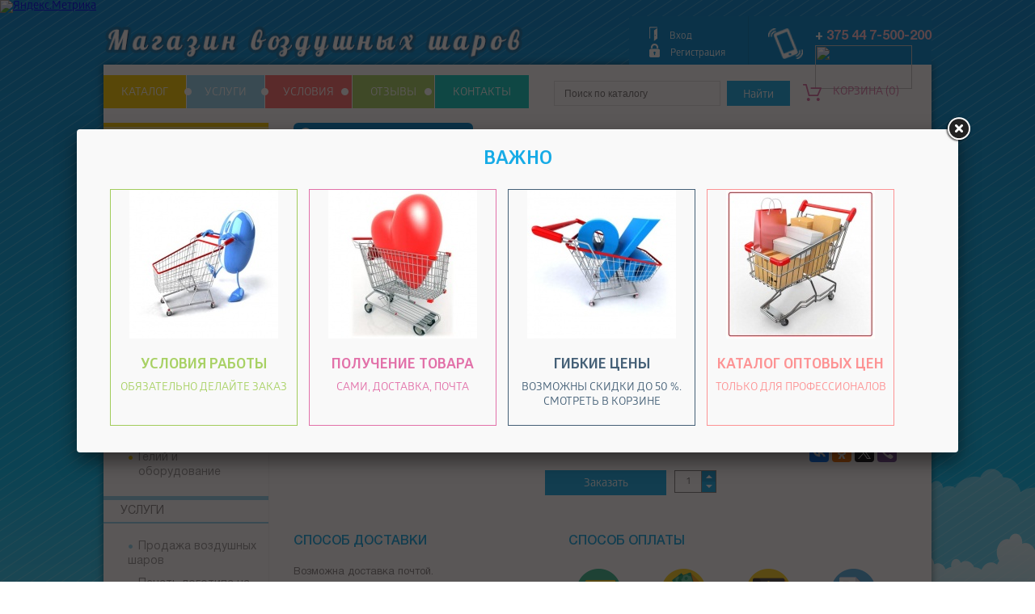

--- FILE ---
content_type: text/html; charset=UTF-8
request_url: https://shariki.org/catalog/dlya_kompozitsiy_i_buketov/assorti_260/
body_size: 18280
content:
 <!DOCTYPE html>
<html lang="ru">
<head>
<!-- Yandex.Metrika informer -->
<a href="https://metrika.yandex.ru/stat/?id=17950999&amp;from=informer"
target="_blank" rel="nofollow"><img src="https://informer.yandex.ru/informer/17950999/3_1_FFFFFFFF_EFEFEFFF_0_pageviews"
style="width:88px; height:31px; border:0;" alt="Яндекс.Метрика" title="Яндекс.Метрика: данные за сегодня (просмотры, визиты и уникальные посетители)" class="ym-advanced-informer" data-cid="17950999" data-lang="ru" /></a>
<!-- /Yandex.Metrika informer -->

<!-- Yandex.Metrika counter -->
<script type="text/javascript" >
   (function(m,e,t,r,i,k,a){m[i]=m[i]||function(){(m[i].a=m[i].a||[]).push(arguments)};
   m[i].l=1*new Date();k=e.createElement(t),a=e.getElementsByTagName(t)[0],k.async=1,k.src=r,a.parentNode.insertBefore(k,a)})
   (window, document, "script", "https://mc.yandex.ru/metrika/tag.js", "ym");

   ym(17950999, "init", {
        clickmap:true,
        trackLinks:true,
        accurateTrackBounce:true,
        ecommerce:"dataLayer"
   });
</script>
<noscript><div><img src="https://mc.yandex.ru/watch/17950999" style="position:absolute; left:-9999px;" alt="" /></div></noscript>
<!-- /Yandex.Metrika counter -->



    <meta charset="utf-8" />
	<!--[if lt IE 9]>
		<script src="http://html5shiv.googlecode.com/svn/trunk/html5.js"></script>
    <![endif]-->
  
  <title>Магазин воздушных шаров/+375447500200</title>
  <script src="/bitrix/templates/.default/js/adv.js"></script>
  <link href="/bitrix/templates/.default/css/style.css" rel="stylesheet" />
  <link href="/bitrix/templates/.default/css/buttons.css" rel="stylesheet" />
  <meta http-equiv="Content-Type" content="text/html; charset=UTF-8" />
<meta name="robots" content="index, follow" />
<meta name="keywords" content="Ассорти, купить Ассорти, приобрести Ассорти, Ассорти в различных цветах, Ассорти от дистрибьютора" />
<meta name="description" content="Продажа , доставка шаров, оформление  залов, печать  логотипа" />
<link href="/bitrix/js/ui/design-tokens/dist/ui.design-tokens.min.css?174194567023463" type="text/css"  rel="stylesheet" />
<link href="/bitrix/js/ui/fonts/opensans/ui.font.opensans.min.css?17419442922320" type="text/css"  rel="stylesheet" />
<link href="/bitrix/js/main/popup/dist/main.popup.bundle.min.css?174194624526589" type="text/css"  rel="stylesheet" />
<link href="/bitrix/js/socialservices/css/ss.min.css?17419442624772" type="text/css"  rel="stylesheet" />
<link href="/bitrix/cache/css/s1/inner/page_6449df8036b4551dcb9d3ae322bf817c/page_6449df8036b4551dcb9d3ae322bf817c_v1.css?174349346568061" type="text/css"  rel="stylesheet" />
<link href="/bitrix/cache/css/s1/inner/default_18b8df6f2d8b2ad8d6117456c44b9f96/default_18b8df6f2d8b2ad8d6117456c44b9f96_v1.css?17419463799149" type="text/css"  rel="stylesheet" />
<link href="/bitrix/panel/main/popup.min.css?174194438620774" type="text/css"  rel="stylesheet" />
<link href="/bitrix/cache/css/s1/inner/template_ccb005f5e57a665fb4214040420c99ff/template_ccb005f5e57a665fb4214040420c99ff_v1.css?174349346526897" type="text/css"  data-template-style="true" rel="stylesheet" />
<script>if(!window.BX)window.BX={};if(!window.BX.message)window.BX.message=function(mess){if(typeof mess==='object'){for(let i in mess) {BX.message[i]=mess[i];} return true;}};</script>
<script>(window.BX||top.BX).message({"pull_server_enabled":"N","pull_config_timestamp":0,"shared_worker_allowed":"Y","pull_guest_mode":"N","pull_guest_user_id":0,"pull_worker_mtime":1741945502});(window.BX||top.BX).message({"PULL_OLD_REVISION":"Для продолжения корректной работы с сайтом необходимо перезагрузить страницу."});</script>
<script>(window.BX||top.BX).message({"JS_CORE_LOADING":"Загрузка...","JS_CORE_NO_DATA":"- Нет данных -","JS_CORE_WINDOW_CLOSE":"Закрыть","JS_CORE_WINDOW_EXPAND":"Развернуть","JS_CORE_WINDOW_NARROW":"Свернуть в окно","JS_CORE_WINDOW_SAVE":"Сохранить","JS_CORE_WINDOW_CANCEL":"Отменить","JS_CORE_WINDOW_CONTINUE":"Продолжить","JS_CORE_H":"ч","JS_CORE_M":"м","JS_CORE_S":"с","JSADM_AI_HIDE_EXTRA":"Скрыть лишние","JSADM_AI_ALL_NOTIF":"Показать все","JSADM_AUTH_REQ":"Требуется авторизация!","JS_CORE_WINDOW_AUTH":"Войти","JS_CORE_IMAGE_FULL":"Полный размер"});</script>

<script src="/bitrix/js/main/core/core.min.js?1741946257225353"></script>

<script>BX.Runtime.registerExtension({"name":"main.core","namespace":"BX","loaded":true});</script>
<script>BX.setJSList(["\/bitrix\/js\/main\/core\/core_ajax.js","\/bitrix\/js\/main\/core\/core_promise.js","\/bitrix\/js\/main\/polyfill\/promise\/js\/promise.js","\/bitrix\/js\/main\/loadext\/loadext.js","\/bitrix\/js\/main\/loadext\/extension.js","\/bitrix\/js\/main\/polyfill\/promise\/js\/promise.js","\/bitrix\/js\/main\/polyfill\/find\/js\/find.js","\/bitrix\/js\/main\/polyfill\/includes\/js\/includes.js","\/bitrix\/js\/main\/polyfill\/matches\/js\/matches.js","\/bitrix\/js\/ui\/polyfill\/closest\/js\/closest.js","\/bitrix\/js\/main\/polyfill\/fill\/main.polyfill.fill.js","\/bitrix\/js\/main\/polyfill\/find\/js\/find.js","\/bitrix\/js\/main\/polyfill\/matches\/js\/matches.js","\/bitrix\/js\/main\/polyfill\/core\/dist\/polyfill.bundle.js","\/bitrix\/js\/main\/core\/core.js","\/bitrix\/js\/main\/polyfill\/intersectionobserver\/js\/intersectionobserver.js","\/bitrix\/js\/main\/lazyload\/dist\/lazyload.bundle.js","\/bitrix\/js\/main\/polyfill\/core\/dist\/polyfill.bundle.js","\/bitrix\/js\/main\/parambag\/dist\/parambag.bundle.js"]);
</script>
<script>BX.Runtime.registerExtension({"name":"ui.design-tokens","namespace":"window","loaded":true});</script>
<script>BX.Runtime.registerExtension({"name":"ui.fonts.opensans","namespace":"window","loaded":true});</script>
<script>BX.Runtime.registerExtension({"name":"main.popup","namespace":"BX.Main","loaded":true});</script>
<script>BX.Runtime.registerExtension({"name":"popup","namespace":"window","loaded":true});</script>
<script>BX.Runtime.registerExtension({"name":"ls","namespace":"window","loaded":true});</script>
<script>BX.Runtime.registerExtension({"name":"main.pageobject","namespace":"window","loaded":true});</script>
<script>(window.BX||top.BX).message({"JS_CORE_LOADING":"Загрузка...","JS_CORE_NO_DATA":"- Нет данных -","JS_CORE_WINDOW_CLOSE":"Закрыть","JS_CORE_WINDOW_EXPAND":"Развернуть","JS_CORE_WINDOW_NARROW":"Свернуть в окно","JS_CORE_WINDOW_SAVE":"Сохранить","JS_CORE_WINDOW_CANCEL":"Отменить","JS_CORE_WINDOW_CONTINUE":"Продолжить","JS_CORE_H":"ч","JS_CORE_M":"м","JS_CORE_S":"с","JSADM_AI_HIDE_EXTRA":"Скрыть лишние","JSADM_AI_ALL_NOTIF":"Показать все","JSADM_AUTH_REQ":"Требуется авторизация!","JS_CORE_WINDOW_AUTH":"Войти","JS_CORE_IMAGE_FULL":"Полный размер"});</script>
<script>BX.Runtime.registerExtension({"name":"window","namespace":"window","loaded":true});</script>
<script type="extension/settings" data-extension="currency.currency-core">{"region":"by"}</script>
<script>BX.Runtime.registerExtension({"name":"currency.currency-core","namespace":"BX.Currency","loaded":true});</script>
<script>BX.Runtime.registerExtension({"name":"currency","namespace":"window","loaded":true});</script>
<script>(window.BX||top.BX).message({"LANGUAGE_ID":"ru","FORMAT_DATE":"DD.MM.YYYY","FORMAT_DATETIME":"DD.MM.YYYY HH:MI:SS","COOKIE_PREFIX":"BITRIX_SM","SERVER_TZ_OFFSET":"10800","UTF_MODE":"Y","SITE_ID":"s1","SITE_DIR":"\/","USER_ID":"","SERVER_TIME":1764924653,"USER_TZ_OFFSET":0,"USER_TZ_AUTO":"Y","bitrix_sessid":"75d95594f429843209af14b2cb15a20e"});</script>


<script  src="/bitrix/cache/js/s1/inner/kernel_main/kernel_main_v1.js?1743493548158469"></script>
<script src="/bitrix/js/pull/protobuf/protobuf.min.js?174194342676433"></script>
<script src="/bitrix/js/pull/protobuf/model.min.js?174194342614190"></script>
<script src="/bitrix/js/main/core/core_promise.min.js?17419424262490"></script>
<script src="/bitrix/js/rest/client/rest.client.min.js?17419434689240"></script>
<script src="/bitrix/js/pull/client/pull.client.min.js?174194548949664"></script>
<script src="/bitrix/js/main/popup/dist/main.popup.bundle.min.js?174194624565924"></script>
<script src="/bitrix/js/main/core/core_ls.min.js?17419462452683"></script>
<script src="/bitrix/js/currency/currency-core/dist/currency-core.bundle.min.js?17419453534569"></script>
<script src="/bitrix/js/currency/core_currency.min.js?1741945353835"></script>
<script>BX.setJSList(["\/bitrix\/js\/main\/pageobject\/pageobject.js","\/bitrix\/js\/main\/core\/core_window.js","\/bitrix\/js\/main\/session.js","\/bitrix\/js\/main\/date\/main.date.js","\/bitrix\/js\/main\/core\/core_date.js","\/bitrix\/js\/main\/utils.js","\/bitrix\/js\/main\/core\/core_fx.js","\/bitrix\/templates\/.default\/components\/bitrix\/catalog\/catalog\/bitrix\/catalog.element\/.default\/script.js","\/bitrix\/templates\/.default\/components\/bitrix\/catalog.section\/new\/script.js","\/bitrix\/templates\/.default\/js\/jquery.min.js","\/bitrix\/templates\/.default\/js\/jquery.slides.min.js","\/bitrix\/templates\/.default\/js\/custom.js","\/bitrix\/templates\/.default\/js\/jquery.fancybox.js","\/bitrix\/components\/bitrix\/search.title\/script.js","\/bitrix\/templates\/.default\/components\/bitrix\/sale.basket.basket.line\/template\/script.js","\/bitrix\/templates\/.default\/components\/bitrix\/socserv.auth.form\/icons\/ss2.js"]);</script>
<script>BX.setCSSList(["\/bitrix\/templates\/.default\/components\/bitrix\/catalog\/catalog\/style.css","\/bitrix\/templates\/.default\/components\/bitrix\/catalog\/catalog\/bitrix\/catalog.element\/.default\/style.css","\/bitrix\/templates\/.default\/components\/bitrix\/catalog\/catalog\/bitrix\/catalog.element\/.default\/themes\/blue\/style.css","\/bitrix\/templates\/.default\/components\/bitrix\/catalog.section\/new\/style.css","\/bitrix\/templates\/.default\/js\/jquery.fancybox.css","\/bitrix\/templates\/.default\/components\/bitrix\/search.title\/visual\/style.css","\/bitrix\/templates\/.default\/components\/bitrix\/sale.basket.basket.line\/template\/style.css","\/bitrix\/templates\/.default\/components\/bitrix\/menu\/left_menu\/style.css","\/bitrix\/templates\/.default\/components\/bitrix\/system.pagenavigation\/arrows\/style.css","\/bitrix\/templates\/.default\/components\/bitrix\/news.list\/review_left\/style.css","\/bitrix\/templates\/.default\/components\/bitrix\/breadcrumb\/bred\/style.css","\/bitrix\/templates\/inner\/styles.css","\/bitrix\/templates\/inner\/template_styles.css","\/bitrix\/templates\/.default\/components\/bitrix\/socserv.auth.form\/.default\/style.css"]);</script>

<!-- BEGIN JIVOSITE CODE -->
        <script type='text/javascript'>
            (function(){
                var widget_id = 'IGvmwQhQiR';
                var s = document.createElement('script');
                s.type = 'text/javascript';
                s.async = true;
                s.src = '//code.jivosite.com/script/widget/'+widget_id;
                var ss = document.getElementsByTagName('script')[0];
                ss.parentNode.insertBefore(s, ss);
            })();
        </script>
        <!-- END JIVOSITE CODE -->




<script  src="/bitrix/cache/js/s1/inner/template_6938ff2e8d23d0c6d053587a51f02bd1/template_6938ff2e8d23d0c6d053587a51f02bd1_v1.js?1741946379173552"></script>
<script  src="/bitrix/cache/js/s1/inner/page_c85ce5a0fa841b7ca54e0d8ff91ce46b/page_c85ce5a0fa841b7ca54e0d8ff91ce46b_v1.js?1743493465113177"></script>
<script  src="/bitrix/cache/js/s1/inner/default_168d3b95300aa665583ae6255088ebaa/default_168d3b95300aa665583ae6255088ebaa_v1.js?17419463791992"></script>
<script>var _ba = _ba || []; _ba.push(["aid", "4d1ca90203d95e3801efa6cfeaef291c"]); _ba.push(["host", "shariki.org"]); (function() {var ba = document.createElement("script"); ba.type = "text/javascript"; ba.async = true;ba.src = (document.location.protocol == "https:" ? "https://" : "http://") + "bitrix.info/ba.js";var s = document.getElementsByTagName("script")[0];s.parentNode.insertBefore(ba, s);})();</script>


          

  <link rel="shortcut icon" href="/bitrix/templates/.default/favicon.ico" type="image/x-icon" />
  <link href="/favicon.ico" type="image/x-icon" rel="icon">


<script type="text/javascript">(window.Image ? (new Image()) : document.createElement('img')).src = location.protocol + '//vk.com/rtrg?r=qqIM5HixH1ce7*jpSHdpZ0vTRKo94IWisuwaqWjViNQgy3Vp9K6a5j/0C4jsDcEy/l*p5KWZalWPXT8upv65pGr9wCCsyngedrQyNRYEabqG7O1OKLbt/FV52MUnMI7oa6C64FO585YjP6PHueC*TJg5GGob0byTRr0Qx/RPz6M-';</script>


</head>
<body>
<div class="wrapper">
    <header class="header">
        <div class="logo">
            <a href="/"><img alt="Воздушные шары" src="/bitrix/templates/.default/images/logo.png" style="width: 520px" title="Воздушные шары"></a>
        </div>
        <div class="header-right" style="background-color: #0089cf; height: 45px; margin: -10px 0 0 0; padding-top: 15px;">
			<style>
	.auth {
		background: url('/bitrix/templates/.default/images/header_door.png') no-repeat;
		padding: 5px 0 0 25px;
	}

	.reg_link {
		background: url('/bitrix/templates/.default/images/header_lock.png') no-repeat;
		padding: 5px 0 0 26px;
	}
</style>
<div class="reg" style="padding: 0 10px;">

	<!--'start_frame_cache_login-line'-->			<a class="auth" style="padding-right: 10px;" href="javascript:void(0)">Вход</a> <br />

			<div class="auth-top-block">
				<div class="str-top">
					<img src="/bitrix/templates/.default/images/str.png"/>
				</div>
				<div class="title-link">
					<h2>Авторизация</h2>
											<a href="/login/?register=yes&amp;backurl=%2Fcatalog%2Fdlya_kompozitsiy_i_buketov%2Fassorti_260%2F">Регистрация</a>
									</div>
				<div class="clear"></div>
				<div class="reg-soc">
		
	<span style="padding-bottom: 5px;">Войти через социальные сети</span>
<div class="soc-link">
	<a title="ВКонтакте" href="javascript:void(0)" onclick="BxShowAuthFloat('VKontakte', 'form')">
            
    <img width="21" alt="vk.png" src="/bitrix/templates/.default/images/vk1.png" height="20" title="vk.png">
        </a>
	<a title="Facebook" href="javascript:void(0)" onclick="BxShowAuthFloat('Facebook', 'form')">
        <img width="21" alt="fb.png" src="/bitrix/templates/.default/images/facebook1.png" height="20" title="fb.png">
        </a>
	<a title="X" href="javascript:void(0)" onclick="BxShowAuthFloat('Twitter', 'form')">
            
    <img width="21" alt="tw1.png" src="/bitrix/templates/.default/images/tw1.png" height="20" title="tw1.png">
        </a>
	<a title="Одноклассники" href="javascript:void(0)" onclick="BxShowAuthFloat('Odnoklassniki', 'form')">
            
    <img width="21" alt="od1.png" src="/bitrix/templates/.default/images/od1.png" height="20" title="od1.png">
        </a>
</div>
 
        <div style="display:none">
<div id="bx_auth_float" class="bx-auth-float">

<div class="bx-auth social" >
	<form method="post" name="bx_auth_servicesform" target="_top" action="/catalog/dlya_kompozitsiy_i_buketov/assorti_260/?login=yes">
					<ul>
									<li><a href="javascript:void(0)" class="social-eshop" onclick="BxShowAuthService('VKontakte', 'form')" id="bx_auth_href_formVKontakte"><span class="vkontakte"></span></a></li>
									<li><a href="javascript:void(0)" class="social-eshop" onclick="BxShowAuthService('Facebook', 'form')" id="bx_auth_href_formFacebook"><span class="facebook"></span></a></li>
									<li><a href="javascript:void(0)" class="social-eshop" onclick="BxShowAuthService('Twitter', 'form')" id="bx_auth_href_formTwitter"><span class="twitter"></span></a></li>
									<li><a href="javascript:void(0)" class="social-eshop" onclick="BxShowAuthService('Odnoklassniki', 'form')" id="bx_auth_href_formOdnoklassniki"><span class="odnoklassniki"></span></a></li>
							</ul>
							<div class="bx-auth-line"></div>
				<div class="bx-auth-service-form" id="bx_auth_servform" >
												<div id="bx_auth_serv_formVKontakte" ><a href="javascript:void(0)" onclick="BX.util.popup('https://oauth.vk.com/authorize?client_id=4993409&amp;redirect_uri=https%3A%2F%2Fshariki.org%2Fbitrix%2Ftools%2Foauth%2Fvkontakte.php&amp;scope=friends,offline,email&amp;response_type=code&amp;state=[base64]', 660, 425)" class="bx-ss-button vkontakte-button"></a><span class="bx-spacer"></span><span>Используйте вашу учетную запись VKontakte для входа на сайт.</span></div>
																<div id="bx_auth_serv_formFacebook" ><a href="javascript:void(0)" onclick="BX.util.popup('https://www.facebook.com/dialog/oauth?client_id=399821833549126&amp;redirect_uri=https%3A%2F%2Fshariki.org%2Fbitrix%2Ftools%2Foauth%2Ffacebook.php&amp;scope=email&amp;display=popup&amp;state=site_id%3Ds1%26backurl%3D%252Fcatalog%252Fdlya_kompozitsiy_i_buketov%252Fassorti_260%252F%253Fcheck_key%253D7ac28bed6be83bb577b7415a79252afa%26redirect_url%3D%252Fcatalog%252Fdlya_kompozitsiy_i_buketov%252Fassorti_260%252F', 580, 400)" class="bx-ss-button facebook-button"></a><span class="bx-spacer"></span><span>Используйте вашу учетную запись на Facebook.com для входа на сайт.</span></div>
																<div id="bx_auth_serv_formTwitter" ><a href="javascript:void(0)" onclick="BX.util.popup('/bitrix/tools/oauth/twitter.php?check_key=7ac28bed6be83bb577b7415a79252afa&amp;backurl=%252Fcatalog%252Fdlya_kompozitsiy_i_buketov%252Fassorti_260%252F', 800, 450)" class="bx-ss-button twitter-button"></a><span class="bx-spacer"></span><span>Используйте вашу учетную запись на Twitter.com для входа на сайт.</span></div>
																<div id="bx_auth_serv_formOdnoklassniki" ><a href="javascript:void(0)" onclick="BX.util.popup('https://www.odnoklassniki.ru/oauth/authorize?client_id=1145791488&amp;redirect_uri=https%3A%2F%2Fshariki.org%2Fbitrix%2Ftools%2Foauth%2Fodnoklassniki.php&amp;response_type=code&amp;state=site_id%3Ds1%26backurl%3D%252Fcatalog%252Fdlya_kompozitsiy_i_buketov%252Fassorti_260%252F%253Fcheck_key%253D7ac28bed6be83bb577b7415a79252afa%26redirect_url%3D%252Fcatalog%252Fdlya_kompozitsiy_i_buketov%252Fassorti_260%252F%26mode%3Dopener', 580, 400)" class="bx-ss-button odnoklassniki-button"></a><span class="bx-spacer"></span><span>Используйте вашу учетную запись Odnoklassniki.ru для входа на сайт.</span></div>
									</div>
				<input type="hidden" name="auth_service_id" value="" />
        <input type="hidden" name="EXTERNAL_AUTH_ID" value="socservices" />
        
	</form>
</div>

</div>
</div>
     
    <div class="auth-index-form form">
	<form name="system_auth_formPqgS8z" method="post" target="_top" action="/login/">
		<input type="hidden" name="AUTH_FORM" value="Y" />
		<input type="hidden" name="TYPE" value="AUTH" />
				<input type="hidden" name="backurl" value="/catalog/dlya_kompozitsiy_i_buketov/assorti_260/" />
				        <div>
            <label>или через E-mail</label>
            <input name="USER_LOGIN" type="text" placeholder="Войти" value="" />
        </div>
        <div>
              <a href="/login/?forgot_password=yes">Забыли пароль?</a>
        </div>
		<div>
		      <input type="password" name="USER_PASSWORD" placeholder="Пароль" />
        </div>
        <input type="submit" name="Login"  value="Войти" />
	</form>
    </div>
</div>
<script type="text/javascript">
try{document.form_auth.USER_LOGIN.focus();}catch(e){}
</script>

			</div>

							<a class="reg_link" href="/login/?register=yes&amp;backurl=%2Fcatalog%2Fdlya_kompozitsiy_i_buketov%2Fassorti_260%2F">Регистрация</a>
			
			<script>
				BX.localStorage.remove("eshop_user_name");
			</script>
		<!--'end_frame_cache_login-line'--></div>

<script>
	function openAuthorizePopup() {
		var authPopup = BX.PopupWindowManager.create("AuthorizePopup", null, {
			autoHide: true, //	zIndex: 0,
			offsetLeft: 0,
			offsetTop: 0,
			overlay: true,
			draggable: {restrict: true},
			closeByEsc: true,
			closeIcon: {right: "12px", top: "10px"},
			content: '<div style="width:400px;height:400px; text-align: center;"><span style="position:absolute;left:50%; top:50%"><img src="/bitrix/templates/.default/components/bitrix/system.auth.form/eshop_adapt/images/wait.gif"/></span></div>',
			events: {
				onAfterPopupShow: function () {
					this.setContent(BX("bx_auth_popup_form"));
				}
			}
		});

		authPopup.show();
	}
</script>

	        <div class="header_divider">&nbsp;</div>

            <div class="phone">
                <span><table id="header_phones" cellpadding="4" cellspacing="2">
<tbody>
<tr>
	<td rowspan="2">
 <img src="/bitrix/templates/.default/images/header_phone.png" style="width: 43px; padding: 0 15px 0 0;">
	</td>
	<td>
	</td>
</tr>
<tr>
	<td>
		 + <span style="color: #ffc3cf;">375 44 7-500-200<br>
		</span><img width="120" src="https://lesark.ru/upload/medialibrary/840/840fe128621be62857f68035da170c51.png" height="54"><span style="color: #ffc3cf;"><br>
		</span>
	</td>
</tr>
</tbody>
</table>
 <br></span>
            </div>
        </div>
	</header><!-- .header-->
    <div class="wrap-shadow">
        <div class="top-wrap">
            <nav>
            
<ul>
	<li><a href="/catalog/">Каталог</a></li>
	<li><a href="/uslugi/">Услуги</a></li>
	<li><a href="/news/">Условия</a></li>
	<li><a href="/otzyvy/">Отзывы</a></li>
	<li><a href="/contacts/">Контакты</a></li>
</ul>
	<img class="ecl1" src="/bitrix/templates/.default/images/eclipse.png" />
	<img class="ecl2" src="/bitrix/templates/.default/images/eclipse.png" />
	<img class="ecl3" src="/bitrix/templates/.default/images/eclipse.png" />
	<img class="ecl4" src="/bitrix/templates/.default/images/eclipse.png" />
	<img class="ecl5" src="/bitrix/templates/.default/images/eclipse.png" />
            </nav>
            
            
<div class="search" id="search">
	<form action="/catalog/">
    
		<input id="title-search-input" type="text" name="q" placeholder="Поиск по каталогу" value="" autocomplete="off" class="bx_input_text"/>
		<input name="s" type="submit" value="Найти" class=""/>
    
	</form>
 </div>

<script>
	BX.ready(function(){
		new JCTitleSearch({
			'AJAX_PAGE' : '/catalog/dlya_kompozitsiy_i_buketov/assorti_260/',
			'CONTAINER_ID': 'search',
			'INPUT_ID': 'title-search-input',
			'MIN_QUERY_LEN': 2
		});
	});
</script>
            
           <div class="basket">
                
<script>
	var basket1 = new BitrixSmallCart;
</script>
<style>
	.basket a:first-childe {
		display: block;
		width: 112px;
		height: 16px;
		background: url(../images/shopping-basket_bg.gif) no-repeat left top !important;
	}
	
	.basket a{
		//background: none;
	}
	
</style>
<span id="basket1" >
	<!--'start_frame_cache_cart'-->		
	
	<a href="/personal/cart/" ><span>Корзина (0)</span></a>
	
	

	<!--'end_frame_cache_cart'--></span>

<script>
	basket1.siteId       = 's1';
	basket1.cartId       = 'basket1';
	basket1.ajaxPath     = '/bitrix/components/bitrix/sale.basket.basket.line/ajax.php';
	basket1.templateName = 'template';
	basket1.arParams     =  {'PATH_TO_BASKET':'/personal/cart/','PATH_TO_PERSONAL':'/personal/','SHOW_PERSONAL_LINK':'N','SHOW_NUM_PRODUCTS':'Y','SHOW_TOTAL_PRICE':'Y','SHOW_PRODUCTS':'N','POSITION_FIXED':'Y','SHOW_EMPTY_VALUES':'Y','SHOW_AUTHOR':'N','PATH_TO_REGISTER':'/login/','PATH_TO_PROFILE':'/personal/','SHOW_DELAY':'N','SHOW_NOTAVAIL':'N','SHOW_SUBSCRIBE':'N','SHOW_IMAGE':'Y','SHOW_PRICE':'Y','SHOW_SUMMARY':'Y','PATH_TO_ORDER':'/personal/order/make/','COMPONENT_TEMPLATE':'template','POSITION_HORIZONTAL':'right','POSITION_VERTICAL':'top','COMPOSITE_FRAME_MODE':'A','COMPOSITE_FRAME_TYPE':'AUTO','CACHE_TYPE':'A','HIDE_ON_BASKET_PAGES':'Y','SHOW_REGISTRATION':'N','PATH_TO_AUTHORIZE':'/login/','MAX_IMAGE_SIZE':'70','AJAX':'N','~PATH_TO_BASKET':'/personal/cart/','~PATH_TO_PERSONAL':'/personal/','~SHOW_PERSONAL_LINK':'N','~SHOW_NUM_PRODUCTS':'Y','~SHOW_TOTAL_PRICE':'Y','~SHOW_PRODUCTS':'N','~POSITION_FIXED':'Y','~SHOW_EMPTY_VALUES':'Y','~SHOW_AUTHOR':'N','~PATH_TO_REGISTER':'/login/','~PATH_TO_PROFILE':'/personal/','~SHOW_DELAY':'N','~SHOW_NOTAVAIL':'N','~SHOW_SUBSCRIBE':'N','~SHOW_IMAGE':'Y','~SHOW_PRICE':'Y','~SHOW_SUMMARY':'Y','~PATH_TO_ORDER':'/personal/order/make/','~COMPONENT_TEMPLATE':'template','~POSITION_HORIZONTAL':'right','~POSITION_VERTICAL':'top','~COMPOSITE_FRAME_MODE':'A','~COMPOSITE_FRAME_TYPE':'AUTO','~CACHE_TYPE':'A','~HIDE_ON_BASKET_PAGES':'Y','~SHOW_REGISTRATION':'N','~PATH_TO_AUTHORIZE':'/login/','~MAX_IMAGE_SIZE':'70','~AJAX':'N','cartId':'basket1'};
	basket1.closeMessage = 'Скрыть';
	basket1.openMessage  = 'Раскрыть';
	basket1.activate();
</script>
           </div>

        </div>
        <div class="top-wrap z-index-position">
            <nav>
                
<ul>
	<li><a href="/catalog/">Каталог</a></li>
	<li><a href="/uslugi/">Услуги</a></li>
	<li><a href="/news/">Условия</a></li>
	<li><a href="/otzyvy/">Отзывы</a></li>
	<li><a href="/contacts/">Контакты</a></li>
</ul>
	<img class="ecl1" src="/bitrix/templates/.default/images/eclipse.png" />
	<img class="ecl2" src="/bitrix/templates/.default/images/eclipse.png" />
	<img class="ecl3" src="/bitrix/templates/.default/images/eclipse.png" />
	<img class="ecl4" src="/bitrix/templates/.default/images/eclipse.png" />
	<img class="ecl5" src="/bitrix/templates/.default/images/eclipse.png" />
            </nav>
            
<div class="search" id="search">
	<form action="/catalog/">
    
		<input id="title-search-input" type="text" name="q" placeholder="Поиск по каталогу" value="" autocomplete="off" class="bx_input_text"/>
		<input name="s" type="submit" value="Найти" class=""/>
    
	</form>
 </div>

<script>
	BX.ready(function(){
		new JCTitleSearch({
			'AJAX_PAGE' : '/catalog/dlya_kompozitsiy_i_buketov/assorti_260/',
			'CONTAINER_ID': 'search',
			'INPUT_ID': 'title-search-input',
			'MIN_QUERY_LEN': 2
		});
	});
</script>
            <div class="basket">
                
<script>
	var basket2 = new BitrixSmallCart;
</script>
<style>
	.basket a:first-childe {
		display: block;
		width: 112px;
		height: 16px;
		background: url(../images/shopping-basket_bg.gif) no-repeat left top !important;
	}
	
	.basket a{
		//background: none;
	}
	
</style>
<span id="basket2" >
			
	
	<a href="/personal/cart/" ><span>Корзина (0)</span></a>
	
	

	</span>

<script>
	basket2.siteId       = 's1';
	basket2.cartId       = 'basket2';
	basket2.ajaxPath     = '/bitrix/components/bitrix/sale.basket.basket.line/ajax.php';
	basket2.templateName = 'template';
	basket2.arParams     =  {'PATH_TO_BASKET':'/personal/cart/','PATH_TO_PERSONAL':'/personal/','SHOW_PERSONAL_LINK':'N','SHOW_NUM_PRODUCTS':'Y','SHOW_TOTAL_PRICE':'Y','SHOW_PRODUCTS':'N','POSITION_FIXED':'N','SHOW_EMPTY_VALUES':'Y','SHOW_AUTHOR':'N','PATH_TO_REGISTER':'/login/','PATH_TO_PROFILE':'/personal/','CACHE_TYPE':'A','PATH_TO_ORDER':'/personal/order/make/','HIDE_ON_BASKET_PAGES':'Y','SHOW_REGISTRATION':'N','PATH_TO_AUTHORIZE':'/login/','SHOW_DELAY':'Y','SHOW_NOTAVAIL':'Y','SHOW_IMAGE':'Y','SHOW_PRICE':'Y','SHOW_SUMMARY':'Y','POSITION_VERTICAL':'top','POSITION_HORIZONTAL':'right','MAX_IMAGE_SIZE':'70','AJAX':'N','~PATH_TO_BASKET':'/personal/cart/','~PATH_TO_PERSONAL':'/personal/','~SHOW_PERSONAL_LINK':'N','~SHOW_NUM_PRODUCTS':'Y','~SHOW_TOTAL_PRICE':'Y','~SHOW_PRODUCTS':'N','~POSITION_FIXED':'N','~SHOW_EMPTY_VALUES':'Y','~SHOW_AUTHOR':'N','~PATH_TO_REGISTER':'/login/','~PATH_TO_PROFILE':'/personal/','~CACHE_TYPE':'A','~PATH_TO_ORDER':'/personal/order/make/','~HIDE_ON_BASKET_PAGES':'Y','~SHOW_REGISTRATION':'N','~PATH_TO_AUTHORIZE':'/login/','~SHOW_DELAY':'Y','~SHOW_NOTAVAIL':'Y','~SHOW_IMAGE':'Y','~SHOW_PRICE':'Y','~SHOW_SUMMARY':'Y','~POSITION_VERTICAL':'top','~POSITION_HORIZONTAL':'right','~MAX_IMAGE_SIZE':'70','~AJAX':'N','cartId':'basket2'};
	basket2.closeMessage = 'Скрыть';
	basket2.openMessage  = 'Раскрыть';
	basket2.activate();
</script>
            </div>
        </div>
        <div class="clear"></div>

           
<main id="wrap-content">
    <div class="wrap-left-block">
        



	
	
		            
			<div id="catalog-menu">
                <span  class="active">Каталог</span>
                                <nav class="catalog-menu">
				                <ul>
		
	
	

	
	
					<li><a href="/catalog/tematicheskie_shariki/" ><span></span>Тематические шарики</a>
				<ul class="child">
		
	
	

	
	
		
							<li ><a href="/catalog/halloween/" ><span></span>Хэллоуин</a>
			

		
	
	

	
	
		
							<li ><a href="/catalog/vypusknoy/" ><span></span>Школьные праздники</a>
			

		
	
	

	
	
		
							<li ><a href="/catalog/rozhdenie_rebenka/" ><span></span>Рождение ребенка</a>
			

		
	
	

	
	
		
							<li ><a href="/catalog/den_materi/" ><span></span>День матери</a>
			

		
	
	

	
	
		
							<li ><a href="/catalog/den_rozhdeniya/" ><span></span>День рождения</a>
			

		
	
	

	
	
		
							<li ><a href="/catalog/svadba/" ><span></span>Свадьба</a>
			

		
	
	

	
	
		
							<li ><a href="/catalog/1_sentyabrya/" ><span></span>1 сентября</a>
			

		
	
	

	    
        </ul></li>	
	
		
							<li ><a href="/catalog/bukety-iz-vozdushnyh-sharov/" ><span></span>Букеты и композиции</a>
			

		
	
	

	
	
		
							<li ><a href="/catalog/diy/" ><span></span>Сеты, наборы DIY Сделай сам</a>
			

		
	
	

	
	
					<li><a href="/catalog/lateksnye_shary/" ><span></span>Латексные шары</a>
				<ul class="child">
		
	
	

	
	
		
							<li ><a href="/catalog/12/" ><span></span>Латексные шары 12&quot; (30см.) </a>
			

		
	
	

	
	
		
							<li ><a href="/catalog/s_risunkom/" ><span></span>Латексные шары  с рисунком</a>
			

		
	
	

	
	
		
							<li ><a href="/catalog/10/" ><span></span>Шар латексный  10&quot;( 25 см.)</a>
			

		
	
	

	
	
					<li class="select"><a href="/catalog/dlya_kompozitsiy_i_buketov/"  class="active"><span></span>Шар латексный  5&quot;( 12 см.)</a>
				<ul class="child">
		
	
	

	
	
		
							<li ><a href="/catalog/5/" ><span></span>Маленькие</a>
			

		
	
	

	
	
		
							<li ><a href="/catalog/shary_dlya_modelirovaniya/" ><span></span>Шары для моделирования</a>
			

		
	
	

	    
        </ul></li>	
	
					<li><a href="/catalog/ogromnye_/" ><span></span>Огромные/гиганты 60-110 см.</a>
				<ul class="child">
		
	
	

	
	
		
							<li ><a href="/catalog/50_60_sm/" ><span></span>50-60 см.</a>
			

		
	
	

	
	
		
							<li ><a href="/catalog/s_risunkombig%20/" ><span></span>С рисунком/принтом/лого </a>
			

		
	
	

	    
        </ul></li>	
	
		
							<li ><a href="/catalog/nabor/" ><span></span>Наборы и комплекты</a>
			

		
	
	

	    
        </ul></li>	
	
					<li><a href="/catalog/folgirovannye_shary/" ><span></span>Фольгированные шары</a>
				<ul class="child">
		
	
	

	
	
		
							<li ><a href="/catalog/minifolga/" ><span></span>Минифольга</a>
			

		
	
	

	
	
					<li><a href="/catalog/srednie/" ><span></span>Средние</a>
				<ul class="child">
		
	
	

	
	
		
							<li ><a href="/catalog/den_rozhdeniya_18/" ><span></span>День рождения  средние</a>
			

		
	
	

	
	
		
							<li ><a href="/catalog/lyubov18/" ><span></span>Любовь</a>
			

		
	
	

	    
        </ul></li>	
	
					<li><a href="/catalog/figurnye/" ><span></span>Фигурные</a>
				<ul class="child">
		
	
	

	
	
		
							<li ><a href="/catalog/tsvety_lyubov/" ><span></span>Цветы, любовь</a>
			

		
	
	

	
	
		
							<li ><a href="/catalog/multfilmy/" ><span></span>Мультфильмы</a>
			

		
	
	

	
	
		
							<li ><a href="/catalog/tekhnika/" ><span></span>Техника</a>
			

		
	
	

	
	
		
							<li ><a href="/catalog/zhivotnye/" ><span></span>Животные</a>
			

		
	
	

	
	
		
							<li ><a href="/catalog/ryby/" ><span></span>Подводный мир</a>
			

		
	
	

	
	
		
							<li ><a href="/catalog/ptitsy/" ><span></span>Птицы, бабочки, жучки</a>
			

		
	
	

	
	
		
							<li ><a href="/catalog/raznye/" ><span></span>Разные</a>
			

		
	
	

	    
        </ul></li>	
	
					<li><a href="/catalog/shary_tsifry/" ><span></span>Цифры/буквы</a>
				<ul class="child">
		
	
	

	
	
		
							<li ><a href="/catalog/bolshie_/" ><span></span>Большие </a>
			

		
	
	

	
	
		
							<li ><a href="/catalog/malie/" ><span></span>Малые </a>
			

		
	
	

	    
        </ul></li>	
	
		
							<li ><a href="/catalog/dzhambo_ogromnye/" ><span></span>Джамбо( Огромные)</a>
			

		
	
	

	
	
		
							<li ><a href="/catalog/bez_risunka_f/" ><span></span>Без рисунка </a>
			

		
	
	

	
	
		
							<li ><a href="/catalog/nenadutye_sht_/" ><span></span>Ненадутые(шт.)</a>
			

		
	
	

	    
        </ul></li>	
	
					<li><a href="/catalog/eksklyuzivnye_shary/" ><span></span>Эксклюзивные шары</a>
				<ul class="child">
		
	
	

	
	
		
							<li ><a href="/catalog/letayushchie_shary/" ><span></span>Летающие рыбы</a>
			

		
	
	

	
	
		
							<li ><a href="/catalog/prozrachnye_s_konfetti/" ><span></span>Прозрачные с наполнителем</a>
			

		
	
	

	
	
		
							<li ><a href="/catalog/khodyachie_shariki/" ><span></span>Ходячие и ростовые фигуры</a>
			

		
	
	

	    
        </ul></li>	
	
					<li><a href="/catalog/shary_giganty/" ><span></span>Шары - гиганты</a>
				<ul class="child">
		
	
	

	
	
		
							<li ><a href="/catalog/s_risunkom_printom_logo_/" ><span></span>С рисунком/принтом/лого </a>
			

		
	
	

	    
        </ul></li>	
	
					<li><a href="/catalog/tovary_dlya_prazdnika/" ><span></span>Товары для праздника</a>
				<ul class="child">
		
	
	

	
	
		
							<li ><a href="/catalog/rastyazhki_vympely_girlyandy/" ><span></span>Растяжки, вымпелы, гирлянды</a>
			

		
	
	

	
	
		
							<li ><a href="/catalog/svechi/" ><span></span>Свечи</a>
			

		
	
	

	
	
		
							<li ><a href="/catalog/servirovka_stola/" ><span></span>Сервировка стола</a>
			

		
	
	

	    
        </ul></li>	
	
		
							<li ><a href="/catalog/pvkh_igrushki/" ><span></span>Надувные игрушки</a>
			

		
	
	

	
	
		
							<li ><a href="/catalog/uslugi/" ><span></span>Услуги</a>
			

		
	
	

	
	
		
							<li ><a href="/catalog/aksessuary_i_oborudovanie/" ><span></span>Гелий и оборудование</a>
			

		
	
	

			</ul></nav></div>    
	
		            
			<div id="wrap-yslugi">
                <span  >Услуги</span>
                                <ul>
		
	
	

	
	
		
							<li ><a href="/uslugi/prodazha-vozdushnykh-sharov" ><span></span>Продажа воздушных шаров</a>
			

		
	
	

	
	
		
							<li ><a href="/uslugi/pechat-logotipa-na-vozdushnykh-sharakh" ><span></span>Печать логотипа на шарах</a>
			

		
	
	

	
	
		
							<li ><a href="/uslugi/oformlenie-vozdushnymi-sharami" ><span></span>Оформление воздушными шарами</a>
			

		
	
	

	
	
		
							<li ><a href="/uslugi/dostavka" ><span></span>Доставка по г. Минску и РБ</a>
			

		
	
	

	
	
		
							<li ><a href="/uslugi/aerostaty-i-dirizhabli" ><span></span>Реклама на больших шарах</a>
			

		
	
	

	
	
		
							<li ><a href="/uslugi/drugie-raboty-s-sharikami" ><span></span>Другие работы с шариками</a>
			

		
	
	

	        </ul></div>    
	
		
			                <div id="wrap-cash">
				    <a  href="/oplata/" >Оплата</a>
                </div>
			

		
	
	

	
	
		
			                <div id="wrap-new">
				    <a  href="/news/" >Условия</a>
                </div>
			

		
	
	

	
	
		
			                <div id="wrap-about">
				    <a  href="/o-nas/" >О нас</a>
                </div>
			

		
	
	

	
	
		
			                <div id="wrap-contact">
				    <a  href="/contacts/" >Контакты</a>
                </div>
			

		
	
	


        <div id="wrap-otv">
	<span>Отзывы</span>

	<div class="wrap-otv-content">
		<a class="add-link" href="/otzyvy/">Добавить свой отзыв</a>
		
											<div id="bx_3218110189_6245">
										<div class="data"><span>18 июля 2019</span></div>
                    					<p>Отличный магазин, всегда широкий ассортимент, клиентоориентированный подход. Большое спасибо!!!</p>
                    					<span class="name">Оксана</span>

				</div>

											<div id="bx_3218110189_6066">
										<div class="data"><span>7 декабря 2017</span></div>
                    					<span class="name">170 гигантов для Ленинграда</span>

				</div>

						<a class="more-link" href="/otzyvy/#review_true_position">Читать все отзывы</a>

			</div>
</div>    </div>

<script src="//fbstore.sendpulse.com/loader.js" data-sp-widget-id="5f0c34c9-a4f8-453f-9e2e-067b0cb0dee3" async></script>

    <div class="content">
        <div class="breadcrump">
            <ul class="breadcrumb__t"><li><a href="/" title="Главная">Главная</a></li><li class="divider"><img src="/bitrix/templates/.default/images/breadcrump.png" /></li><li><a href="/catalog/" title="Каталог">Каталог</a></li><li class="divider"><img src="/bitrix/templates/.default/images/breadcrump.png" /></li><li><a href="/catalog/lateksnye_shary/" title="Каталог Латексные шары ">Каталог Латексные шары </a></li><li class="divider"><img src="/bitrix/templates/.default/images/breadcrump.png" /></li><li><a href="/catalog/dlya_kompozitsiy_i_buketov/" title="Каталог Шар латексный  5&quot;( 12 см.) ">Каталог Шар латексный  5&quot;( 12 см.) </a></li><li class="divider"><img src="/bitrix/templates/.default/images/breadcrump.png" /></li><li>Ассорти </li></ul>        </div>
        <div class="content-info">
                <h1 id="main_title"> Ассорти </h1>
                     	<div class="element-page">

		<link href="/bitrix/templates/.default/css/jcarousel.basic.css" rel="stylesheet">
<script type="text/javascript" src="/bitrix/templates/.default/js/jquery.jcarousel.min.js"></script>
<script type="text/javascript" src="/bitrix/templates/.default/js/jcarousel.basic.js"></script>


<div class="text-center clearfix context-page-controls" style="display: block;width: 100%;margin-bottom: 20px;    overflow: hidden;">
            <a href="/catalog/shary_dlya_modelirovaniya/shar_dlya_modelirovaniya_upakovka_Sempertex/" class="pull-left context-page-prev" style="float: left;text-align: left;text-decoration: none">
            <span class="visible-sm-inline visible-md-inline visible-lg-inline">Шар для моделирования. Упаковка Sempertex,Qualatex </span><br/>
            <span class="visible-xs-inline" style="font-size: 14px">← Предыдущий товар</span>
        </a>
    

            <a href="/catalog/shary_dlya_modelirovaniya/prozrachnyy_260/" class="pull-right context-page-next" style="float: right;text-align: right;text-decoration: none">
            <span class="visible-sm-inline visible-md-inline visible-lg-inline">Прозрачный 260</span><br/>
            <span class="visible-xs-inline"  style="font-size: 14px">Следующий товар →</span>
        </a>
    </div>



<div style="display: inline-flex;clear: both">
	<div class="img-slides" id="bx_117848907_746">
		<div class="jcarousel-wrapper" id="bx_117848907_746_big_slider">
			<div class="jcarousel" id="bx_117848907_746_bigimg_cont">
				<ul>
					<li>
						<a class="fancybox" href="/upload/iblock/b45/b451d09f54825ad8249be4bc7dfe5112.jpg" rel="fancybox"><img id="bx_117848907_746_pict" src="/upload/iblock/b45/b451d09f54825ad8249be4bc7dfe5112.jpg"
					         alt="картинка Ассорти" title="картинка Ассорти" style="width:286px; height:287px;"></a>
					</li>
											<li><a class="fancybox" rel="fancybox" href="/upload/iblock/b45/b451d09f54825ad8249be4bc7dfe5112.jpg"><img src="/upload/iblock/b45/b451d09f54825ad8249be4bc7dfe5112.jpg" alt="картинка Ассорти"
						         title="картинка Ассорти" style="width:286px; height:287px;"></a></li>
									</ul>
			</div>
			<a href="#" class="jcarousel-control-prev">&lsaquo;</a>
			<a href="#" class="jcarousel-control-next">&rsaquo;</a>

			<p class="jcarousel-pagination">

			</p>
		</div>
	</div>
	<div class="clear"></div>
	<div class="element-info">

		<h1>Ассорти</h1>

		<div class="info-block">
						<span class="price" id="bx_117848907_746_old_price"
			      style="display: none"></span>
			<span class="price"
			      id="bx_117848907_746_price">0 руб.</span>
			<span class="price" id="bx_117848907_746_price_discount"
			      style="display: none"></span>



            				<span class="isset">В наличии
											500					                                </span>
			
                        



			<div class="clear"></div>
							<span class="prive-info"> Скидка от суммы, кол-ва, доставки и оплаты</span>
			

                            <input type="hidden" class="price_count" price="0.3" value="99">
                                <input type="hidden" class="price_count" price="0.15" value="999999">
                
                                <div class="clear"></div>
                    <div>
                    <ul>
                        <li>от 1 до 99 шт.  0.30 руб. </li><li>от 100 до  ~  шт.  0.15 руб. </li>                    </ul><br/>
                    </div>
                

			<div class="clear"></div>
			Шар латексный&nbsp;&nbsp;260&nbsp;&nbsp;для изготовления фигур и композиций . Поштучно и упаковками. Джемар&#40;Италия&#41; Ассорти			<div class="clear"></div>
			<div class="tovar-address" style="margin-top: 40px;">
				            </div>
								<div style="float: right;">



<script type="text/javascript" src="//yastatic.net/es5-shims/0.0.2/es5-shims.min.js" charset="utf-8"></script>
<script type="text/javascript" src="//yastatic.net/share2/share.js" charset="utf-8"></script>
<div class="ya-share2" data-services="vkontakte,facebook,odnoklassniki,gplus,twitter,viber"></div>



				</div>


			<div class="clear"></div>
			<div>


				



				
									<p id="bx_117848907_746_basis_price"
					   style="display:none;">Цена 0 руб. за 1 шт</p>
								<form>
					<div class="box bg-1" id="bx_117848907_746_basket_actions"
					     style="display: ;">

													<a href="javascript:void(0);" class="button button--wapasha button--round-s"
							   id="bx_117848907_746_add_basket_link"><span></span>Заказать							</a>
						
					</div>
					<div style="float: left; margin-top: 10px; margin-left: 10px;">
						<input id="bx_117848907_746_quantity" type="text" maxlength="3"
						       value="1">

						<div class="bt-regular">
                                                <span class="plus" id="bx_117848907_746_quant_up">
                                                <img src="/bitrix/templates/.default/images/plus.png">
                                                </span>
                                                <span class="minus" id="bx_117848907_746_quant_down">
                                                <img src="/bitrix/templates/.default/images/minus.png">
                                                </span>
							<span class="bx_cnt_desc" style="display:none;"
							      id="bx_117848907_746_quant_measure">шт</span>
						</div>
					</div>
				</form>
			</div>
		</div>
	</div>
</div>
	<div class="clear"></div>
	<span id="bx_117848907_746_not_avail" class="bx_notavailable"
	      style="display: none;">Нет в наличии</span>



<script type="text/javascript">
	$('#main_title').remove();
	var obbx_117848907_746 =
	new JCCatalogElement({'CONFIG':{'USE_CATALOG':true,'SHOW_QUANTITY':true,'SHOW_PRICE':true,'SHOW_DISCOUNT_PERCENT':false,'SHOW_OLD_PRICE':false,'DISPLAY_COMPARE':false,'MAIN_PICTURE_MODE':'IMG','SHOW_BASIS_PRICE':true,'ADD_TO_BASKET_ACTION':['ADD'],'SHOW_CLOSE_POPUP':true},'VISUAL':{'ID':'bx_117848907_746'},'PRODUCT_TYPE':'1','PRODUCT':{'ID':'746','PICT':{'ID':'2622','SRC':'/upload/iblock/b45/b451d09f54825ad8249be4bc7dfe5112.jpg','WIDTH':'560','HEIGHT':'560'},'NAME':'Ассорти','SUBSCRIPTION':true,'PRICE':{'PRICE_ID':'1','ID':'682','CAN_ACCESS':'Y','CAN_BUY':'Y','MIN_PRICE':'Y','CURRENCY':'BYN','VALUE_VAT':'0.3','VALUE_NOVAT':'0.3','DISCOUNT_VALUE_VAT':'0.3','DISCOUNT_VALUE_NOVAT':'0.3','ROUND_VALUE_VAT':'0','ROUND_VALUE_NOVAT':'0','VALUE':'0','UNROUND_DISCOUNT_VALUE':'0.3','DISCOUNT_VALUE':'0','DISCOUNT_DIFF':'0','DISCOUNT_DIFF_PERCENT':'0','VATRATE_VALUE':'0','DISCOUNT_VATRATE_VALUE':'0','ROUND_VATRATE_VALUE':'0','PRINT_VALUE_NOVAT':'0.30 руб.','PRINT_VALUE_VAT':'0.30 руб.','PRINT_VATRATE_VALUE':'0 руб.','PRINT_DISCOUNT_VALUE_NOVAT':'0.30 руб.','PRINT_DISCOUNT_VALUE_VAT':'0.30 руб.','PRINT_DISCOUNT_VATRATE_VALUE':'0 руб.','PRINT_VALUE':'0 руб.','PRINT_DISCOUNT_VALUE':'0 руб.','PRINT_DISCOUNT_DIFF':'0 руб.'},'BASIS_PRICE':{'PRICE_ID':'1','ID':'682','CAN_ACCESS':'Y','CAN_BUY':'Y','MIN_PRICE':'Y','CURRENCY':'BYN','VALUE_VAT':'0.3','VALUE_NOVAT':'0.3','DISCOUNT_VALUE_VAT':'0.3','DISCOUNT_VALUE_NOVAT':'0.3','ROUND_VALUE_VAT':'0','ROUND_VALUE_NOVAT':'0','VALUE':'0','UNROUND_DISCOUNT_VALUE':'0.3','DISCOUNT_VALUE':'0','DISCOUNT_DIFF':'0','DISCOUNT_DIFF_PERCENT':'0','VATRATE_VALUE':'0','DISCOUNT_VATRATE_VALUE':'0','ROUND_VATRATE_VALUE':'0','PRINT_VALUE_NOVAT':'0.30 руб.','PRINT_VALUE_VAT':'0.30 руб.','PRINT_VATRATE_VALUE':'0 руб.','PRINT_DISCOUNT_VALUE_NOVAT':'0.30 руб.','PRINT_DISCOUNT_VALUE_VAT':'0.30 руб.','PRINT_DISCOUNT_VATRATE_VALUE':'0 руб.','PRINT_VALUE':'0 руб.','PRINT_DISCOUNT_VALUE':'0 руб.','PRINT_DISCOUNT_DIFF':'0 руб.'},'SLIDER_COUNT':'1','SLIDER':[{'ID':'2622','SRC':'/upload/iblock/b45/b451d09f54825ad8249be4bc7dfe5112.jpg','WIDTH':'560','HEIGHT':'560'}],'CAN_BUY':true,'CHECK_QUANTITY':false,'QUANTITY_FLOAT':true,'MAX_QUANTITY':'0','STEP_QUANTITY':'1'},'BASKET':{'ADD_PROPS':false,'QUANTITY':'quantity','PROPS':'prop','EMPTY_PROPS':true,'BASKET_URL':'/personal/cart/','ADD_URL_TEMPLATE':'/catalog/dlya_kompozitsiy_i_buketov/assorti_260/?action=ADD2BASKET&id=#ID#','BUY_URL_TEMPLATE':'/catalog/dlya_kompozitsiy_i_buketov/assorti_260/?action=BUY&id=#ID#'}});
	BX.message({
		ECONOMY_INFO_MESSAGE: '(Экономия в цене - #ECONOMY#)',
		BASIS_PRICE_MESSAGE: 'Цена #PRICE# за 1 #MEASURE#',
		TITLE_ERROR: 'Ошибка',
		TITLE_BASKET_PROPS: 'Свойства товара, добавляемые в корзину',
		BASKET_UNKNOWN_ERROR: 'Неизвестная ошибка при добавлении товара в корзину',
		BTN_SEND_PROPS: 'Выбрать',
		BTN_MESSAGE_BASKET_REDIRECT: 'Перейти в корзину',
		BTN_MESSAGE_CLOSE: 'Закрыть',
		BTN_MESSAGE_CLOSE_POPUP: 'Продолжить покупки',
		TITLE_SUCCESSFUL: 'Товар добавлен в корзину',
		COMPARE_MESSAGE_OK: 'Товар добавлен в список сравнения',
		COMPARE_UNKNOWN_ERROR: 'При добавлении товара в список сравнения произошла ошибка',
		COMPARE_TITLE: 'Сравнение товаров',
		BTN_MESSAGE_COMPARE_REDIRECT: 'Перейти в список сравнения',
		SITE_ID: 's1'
	});
</script>

<div class="oplata-block">
	<div class="left-block">
		<h3>Способ доставки</h3>

		            			Возможна доставка почтой.            
			</div>
	<div class="right-block">
		<h3>Способ оплаты</h3>
		<div class="op-other">
	<div class="op op1">
 <img src="/bitrix/templates/.default/images/op1.png">
		<a class="op-link" >Оплата пластиковой картой</a>
	</div>
	<div class="op op2">
 <img src="/bitrix/templates/.default/images/op2.png">
		<a class="op-link" >Оплата наличными</a>
	</div>
	<div class="op op3">
 <img src="/bitrix/templates/.default/images/op3.png">
		<a class="op-link" >Безналичный расчет</a>
	</div>
	<div class="op op4">
 <img src="/bitrix/templates/.default/images/op4.png">
		<a class="op-link" >Наложенный платеж</a>
	</div>
</div>
<div class="clear">
</div>
	
	</div>
</div>	<script type="text/javascript">
		BX.Currency.setCurrencies([{'CURRENCY':'BYN','FORMAT':{'FORMAT_STRING':'# руб.','DEC_POINT':'.','THOUSANDS_SEP':' ','DECIMALS':2,'THOUSANDS_VARIANT':'S','HIDE_ZERO':'Y'}}]);
	</script>
<script type="text/javascript">
BX.ready(BX.defer(function(){
	if (!!window.obbx_117848907_746)
	{
		window.obbx_117848907_746.allowViewedCount(true);
	}
}));
</script>
		<div style="clear: both;"></div>
		
	</div>
<div class="element-page catalog-list">
<script>
//$('#main_title').text('Каталог');
</script>
</div> <div  class='sdfsdfsfd'></div> 
    </div>
  </div>
</main>

<div class="clear"></div>
 <footer class="footer" style="height: 152px; padding-top: 20px;">
			<div class="f1-address">
				<p>
</p>
<div>
	 ЧТУП "Магазин воздушных шаров"&nbsp; <br>
	 220089, г. Минск , ул.Уманская 54&nbsp;пав.109. 0 этаж ТЦ Глобо.
</div>
<p>
</p>			</div>
			<div class="f2-address">
				<span>e-mail : <a href="/">7500200@bk.ru</a></span><br>
Viber: +375447500200 
			</div>
            <div class="phone1">
				А1+37544 7500200<br>            </div>
			<div class="phone2">
				МТС + 37529 2231188 <br>
Life) +37525 5009590            </div>
            <div class="soc">
                <span>МЫ В СОЦИАЛЬНЫХ СЕТЯХ</span>
                <div class="soc-links">
                    <a href="https://plus.google.com/+SharikiOrg/posts" target="_blank"><img width="21" alt="g-plus.png" src="/upload/medialibrary/801/8017f6087a9b2843b9d69785f5ab3792.png" height="22" title="g-plus.png"></a>                    <a target="_blank" href="https://twitter.com/magsharov"><img width="22" alt="twitter.png" src="/upload/medialibrary/949/949b3b2a85e115c3245273916ebb3f38.png" height="22" title="twitter.png"></a>



                    <a href="http://vk.com/magsharov" target="_blank"><img width="22" alt="vk.png" src="/upload/medialibrary/84a/84ae04bf9f90396731ccd79ff3640e4d.png" height="22" title="vk.png"></a>
                    <a target="_blank" href="https://www.facebook.com/magsharov"><img width="22" alt="facebook.png" src="/upload/medialibrary/c3a/c3a33c46aff068a668584b245578774c.png" height="22" title="facebook.png"></a>                    <a target="_blank" href="http://ok.ru/group/57888836157500"><img width="22" alt="icon.png" src="/upload/medialibrary/3ff/3ff4ea411155c0699470091f612044e2.png" height="22" title="icon.png"></a>                    <a href="http://viber.com/magsharov" target="_blank"><img width="22" alt="Viber.png" src="/upload/Viber_square.png" height="22" title="Viber.png"></a>


                    <style>.ig-b- { display: inline-block;}
                        .ig-b- img { visibility: hidden;    margin-top: -5px; }
                        .ig-b-:hover { background-position: 0 -60px; } .ig-b-:active { background-position: 0 -120px; }
                        .ig-b-32 { width: 32px; height: 32px; background: url(//badges.instagram.com/static/images/ig-badge-sprite-32.png) no-repeat 0 0; }
                        @media only screen and (-webkit-min-device-pixel-ratio: 2), only screen and (min--moz-device-pixel-ratio: 2), only screen and (-o-min-device-pixel-ratio: 2 / 1), only screen and (min-device-pixel-ratio: 2), only screen and (min-resolution: 192dpi), only screen and (min-resolution: 2dppx) {
                            .ig-b-32 { background-image: url(//badges.instagram.com/static/images/ig-badge-sprite-32@2x.png); background-size: 60px 178px; } }</style>
                    <a target="_blank" href="http://instagram.com/magsharov?ref=badge" class="ig-b- ig-b-32"><img src="//badges.instagram.com/static/images/ig-badge-32.png" alt="Instagram" /></a>

                </div>
            </div>
            <div class="clear"></div>

			<div class="copyright" style="padding-top: 2px">
				Регистрация №276290 в Торговом реестре 09.07.2015г<br />
                Режим работы ТЦ Глобо 9:00 - 21:00,  выдача<br />и доставка заказов по договоренности.
			</div>
			<div class="copyright" style="padding-top: 0px; float: right;">
				<a href="http://denegram.by/?_ga=1.122934223.579735830.1490030790" target="_blank"><img src="/bitrix/templates/.default/images/d.jpg" style="height: 35px;"/></a>
				<img src="/bitrix/templates/.default/images/new_pays.png" style="width: 500px"/>
			</div>

			<div class="clear"></div>
            <div class="copyright" style="padding-top: 5px;">
                <span>Copyright <img src="/bitrix/templates/.default/images/copyright.png" style="position: relative; top: 3px; padding-right: 5px; padding-left: 1px;" />Магазин Воздушных шаров</span>
            </div>
			<div class="copyright" style="padding: 10px 0 0 45px;">
                <span>Свидетельство о регистрации №191059129 выдано Мингорисполкомом 18.09.2008 г.</span>
            </div>
            <div class="create" style="padding-top: 14px;">
                <span></span>
            </div>
        </footer><!-- .footer -->
    </div>
</div><!-- .wrapper -->




<!-- Yandex.Metrika counter -->
<script type="text/javascript">
    (function (d, w, c) {
        (w[c] = w[c] || []).push(function() {
            try {
                w.yaCounter17950999 = new Ya.Metrika({id:17950999,
                    webvisor:true,
                    clickmap:true,
                    trackLinks:true,
                    accurateTrackBounce:true});
            } catch(e) { }
        });

        var n = d.getElementsByTagName("script")[0],
            s = d.createElement("script"),
            f = function () { n.parentNode.insertBefore(s, n); };
        s.type = "text/javascript";
        s.async = true;
        s.src = (d.location.protocol == "https:" ? "https:" : "http:") + "//mc.yandex.ru/metrika/watch.js";

        if (w.opera == "[object Opera]") {
            d.addEventListener("DOMContentLoaded", f, false);
        } else { f(); }
    })(document, window, "yandex_metrika_callbacks");
</script>
<noscript><div><img src="//mc.yandex.ru/watch/17950999" style="position:absolute; left:-9999px;" alt="" /></div></noscript>
<!-- /Yandex.Metrika counter -->




<!--'start_frame_cache_area'-->    <a class="banner fancybox.ajax" href="/bitrix/templates/.default/action.php">banner</a>
    <script type="text/javascript">
        $(document).ready(function () {
            $(".banner").fancybox({
                maxWidth: 1060,
                minWidth: 1060,
                maxHeight: 370,
                minHeight: 370,
                fitToView: false,
                width: '70%',
                scrolling: 'no',
                height: '55%',
                autoSize: false,
                closeClick: true,
                openEffect: 'none',
                closeEffect: 'none',
                beforeClose: function () {
                    $.cookie('BANNER_INDEX', 'Y', { expires: 1, path: '/' });
                }
            });
            $('.banner').trigger('click');

        $.cookie('BANNER_INDEX', 'Y', { expires: 1, path: '/' });
        });
    </script>

<!--'end_frame_cache_area'--></body>
</html><!-- begin of Top100 code -->
<!-- Facebook Pixel Code -->
<script>
  !function(f,b,e,v,n,t,s)
  {if(f.fbq)return;n=f.fbq=function(){n.callMethod?
  n.callMethod.apply(n,arguments):n.queue.push(arguments)};
  if(!f._fbq)f._fbq=n;n.push=n;n.loaded=!0;n.version='2.0';
  n.queue=[];t=b.createElement(e);t.async=!0;
  t.src=v;s=b.getElementsByTagName(e)[0];
  s.parentNode.insertBefore(t,s)}(window, document,'script',
  'https://connect.facebook.net/en_US/fbevents.js');
  fbq('init', '1626256497665188');
  fbq('track', 'PageView');
</script>
<noscript><img height="1" width="1" style="display:none"
  src="https://www.facebook.com/tr?id=1626256497665188&ev=PageView&noscript=1"
/></noscript>
<!-- End Facebook Pixel Code -->

<!-- Rating@Mail.ru counter -->
<script type="text/javascript">
var _tmr = window._tmr || (window._tmr = []);
_tmr.push({id: "2940807", type: "pageView", start: (new Date()).getTime()});
(function (d, w, id) {
  if (d.getElementById(id)) return;
  var ts = d.createElement("script"); ts.type = "text/javascript"; ts.async = true; ts.id = id;
  ts.src = (d.location.protocol == "https:" ? "https:" : "http:") + "//top-fwz1.mail.ru/js/code.js";
  var f = function () {var s = d.getElementsByTagName("script")[0]; s.parentNode.insertBefore(ts, s);};
  if (w.opera == "[object Opera]") { d.addEventListener("DOMContentLoaded", f, false); } else { f(); }
})(document, window, "topmailru-code");
</script><noscript><div>
<img src="//top-fwz1.mail.ru/counter?id=2940807;js=na" style="border:0;position:absolute;left:-9999px;" alt="" />
</div></noscript>
<!-- //Rating@Mail.ru counter -->
<!-- Rating@Mail.ru logo -->
<a href="https://top.mail.ru/jump?from=2940807">
<img src="//top-fwz1.mail.ru/counter?id=2940807;t=479;l=1" 
style="border:0;" height="31" width="88" alt="Рейтинг@Mail.ru" /></a>
<!-- //Rating@Mail.ru logo -->

<!-- Top100 (Kraken) Widget -->
<span id="top100_widget"></span>
<!-- END Top100 (Kraken) Widget -->

<!-- Top100 (Kraken) Counter -->
<script>
    (function (w, d, c) {
    (w[c] = w[c] || []).push(function() {
        var options = {
            project: 2699263,
            attributes_dataset: [ "your-attribute" ],
            trackHashes: true,
            user_id: null,
        };
        try {
            w.top100Counter = new top100(options);
        } catch(e) { }
    });
    var n = d.getElementsByTagName("script")[0],
    s = d.createElement("script"),
    f = function () { n.parentNode.insertBefore(s, n); };
    s.type = "text/javascript";
    s.async = true;
    s.src =
    (d.location.protocol == "https:" ? "https:" : "http:") +
    "//st.top100.ru/top100/top100.js";

    if (w.opera == "[object Opera]") {
    d.addEventListener("DOMContentLoaded", f, false);
} else { f(); }
})(window, document, "_top100q");
</script>
<noscript>
 

--- FILE ---
content_type: text/html; charset=UTF-8
request_url: https://shariki.org/bitrix/templates/.default/action.php
body_size: 959
content:
<!--<div class="wrap-banners">
	<h2>Важно</h2>
	<div class="wrap-banner-block wrap-banner-block1">
 <a class="img" href="/news/skidki"> <img alt="Цены в 2 раза" src="/upload/iblock/77b/77ba08324b2afe618e626b8f9fa3a2eb.jpg"> </a> <a class="link" href="/news/skidki">Цены в 2 раза</a>
		<p>
			 скидки до 50 % от начальной цены
		</p>
	</div>
	<div class="wrap-banner-block wrap-banner-block2">
 <a class="img" href="/news/usloviya_raboty/"> <img alt="90% работ на выезде" src="/upload/iblock/11b/11b61ef675ebcbacc091fc4e214402f4.jpeg"> </a> <a class="link" href="/news/usloviya_raboty/">90% работ на выезде</a>
		<p>
			 Пожалуйста сообщайте о времени вашего визита.
		</p>
	</div>
	<div class="wrap-banner-block wrap-banner-block3">
 <a class="img" href="/uslugi/dostavka/"> <img src="/upload/iblock/160/16047fccc8ab1918a044ae80aadda3eb.png" alt="Доставляем"> </a> <a class="link" href="/uslugi/dostavka/">Доставляем</a>
		<p>
			 лично и услугами почты
		</p>
	</div>
	<div class="wrap-banner-block wrap-banner-block4">
 <a class="img" href="/news/vakansii2/"> <img alt="Приглашаем на работу" src="/upload/iblock/8a5/8a54bfad99127f593382991b63095b06.jpg"> </a> <a class="link" href="/news/vakansii2/">Приглашаем на работу</a>
		<p>
			 опытных и активных
		</p>
	</div>
</div>
 <br>-->
<div class="wrap-banners">
	<h2>Важно</h2>
	<div class="wrap-banner-block wrap-banner-block1">
 <a class="img" href="/news/usloviya_raboty/"> <img alt="Условия работы" src="/upload/iblock/346/346957cce9bb3d404e109439b8c6c46a.jpg"> </a> <a class="link" href="/news/usloviya_raboty/">Условия работы</a>
		<p>
            Обязательно делайте заказ
		</p>
	</div>
	<div class="wrap-banner-block wrap-banner-block2">
 <a class="img" href="/uslugi/dostavka/"> <img alt="Получение товара" src="/upload/iblock/bb8/bb8ae0cbb07d13da3705fb5cba78d38c.jpg"> </a> <a class="link" href="/uslugi/dostavka/">Получение товара</a>
		<p>
            Сами, доставка, почта
		</p>
	</div>
	<div class="wrap-banner-block wrap-banner-block3">
 <a class="img" href="/news/skidki/"> <img src="/upload/iblock/eb1/eb1ba639fe5d98ef1e06ed7e310123f7.jpg" alt="Гибкие цены"> </a> <a class="link" href="/news/skidki/">Гибкие цены</a>
		<p>
            Возможны скидки до 50 %. Смотреть в корзине
		</p>
	</div>
	<div class="wrap-banner-block wrap-banner-block4">
 <a class="img" href="http://мвш.бел/"> <img alt="Каталог оптовых цен" src="/upload/iblock/528/528cb815666855e859d6293f7afa08b2.jpg"> </a> <a class="link" href="http://мвш.бел/">Каталог оптовых цен</a>
		<p>
            только для профессионалов
		</p>
	</div>
</div>
 <br>

--- FILE ---
content_type: text/html
request_url: https://fbstore.sendpulse.com/widgets/5f0c34c9-a4f8-453f-9e2e-067b0cb0dee3.html
body_size: 990
content:
<div class=" well-widget-preview-structure" style="">
        <div>
            
            <div>
                
                <div class="sendpulse-msg-widget-wrap sp-widget sp-hidden sp-button sp-size-large" id="5f0c34c9-a4f8-453f-9e2e-067b0cb0dee3" lang="ru_RU" data-show-options='{"delay":10,"condition":"onEnter","repeat":3,"scrollTo":"25","hideOnMobile":false}' data-messengers='{"telegram":true}' style="background-color: rgb(255, 255, 255);">
                    <div class="sendpulse-msg-widget-inner" style="color: #444444">
                        <!-- ngIf: vm.widget.type.name == 'sp-bar'
                            && tari$root.currentTariff.object.code === 'messengersFree10Km' -->
                        
                        
                        <div class="sp-flex-holder sp-size-large" style="">

                            
                            <div class="sendpulse-tg-button-holder ">
                                <a href="tg://resolve?domain=magsharov_bot&amp;start=eyJ3IjoiNWYwYzM0YzktYTRmOC00NTNmLTllMmUtMDY3YjBjYjBkZWUzIn0" class="sendpulse-send-to-tg   blue large" style="">
                                    <svg xmlns="http://www.w3.org/2000/svg" viewbox="0 0 496 512" width="18" height="18">
                                        <path fill="currentColor" d="M248 8C111 8 0 119 0 256s111 248 248 248 248-111 248-248S385 8 248 8zm121.8 169.9l-40.7 191.8c-3 13.6-11.1 16.9-22.4 10.5l-62-45.7-29.9 28.8c-3.3 3.3-6.1 6.1-12.5 6.1l4.4-63.1 114.9-103.8c5-4.4-1.1-6.9-7.7-2.5l-142 89.4-61.2-19.1c-13.3-4.2-13.6-13.3 2.8-19.7l239.1-92.2c11.1-4 20.8 2.7 17.2 19.5z"></path>
                                    </svg>
                                    &#1041;&#1099;&#1089;&#1090;&#1088;&#1099;&#1077; &#1086;&#1090;&#1074;&#1077;&#1090;&#1099; &#1074; Telegram
                                </a>
                                <span data-subscribed-href="https://t.me/magsharov_bot?start=eyJ3IjoiNWYwYzM0YzktYTRmOC00NTNmLTllMmUtMDY3YjBjYjBkZWUzIn0" data-subscribed-text="&#1054;&#1090;&#1082;&#1088;&#1099;&#1090;&#1100; &#1074; &#1073;&#1088;&#1072;&#1091;&#1079;&#1077;&#1088;&#1077;"></span>
                            </div>
                            

                            
                            
                            

                            
                            
                            

                            <div class="sendpulse-subscribed-button subscribed " id="spSubscribed-=messengerWidgetData=" style="display: none;">
                                <a href="https://m.me/" target="_blank" style="background-color: ; color: " class="">
                                    &#1055;&#1086;&#1089;&#1084;&#1086;&#1090;&#1088;&#1077;&#1090;&#1100; &#1074; Messenger
                                </a>
                            </div>
                        </div>
                        
                        
                        
                    </div>

                    
                </div>
                
                
            </div>
        </div>

        
    </div>

    
<link rel="stylesheet" href="//fbstore.sendpulse.com/widgets.min.css">

--- FILE ---
content_type: text/css
request_url: https://shariki.org/bitrix/templates/.default/css/style.css
body_size: 10666
content:
/* Eric Meyer's CSS Reset */
html, body, div, span, applet, object, iframe,
h1, h2, h3, h4, h5, h6, p, blockquote, pre,
a, abbr, acronym, address, big, cite, code,
del, dfn, em, img, ins, kbd, q, s, samp,
small, strike, sub, sup, tt, var,
b, u, i, center,
dl, dt, dd,ul,
fieldset, form, label, legend,
table, caption, tbody, tfoot, thead, tr, th, td,
article, aside, canvas, details, embed,
figure, figcaption, footer, header, hgroup,
menu, nav, output, ruby, section, summary,
time, mark, audio, video {
	margin: 0;
	padding: 0;
	border: 0;
	font-size: 100%;
	font: inherit;
	vertical-align: baseline;
}
/* HTML5 display-role reset for older browsers */
article, aside, details, figcaption, figure,
footer, header, hgroup, menu, nav, section {
	display: block;
}
body {
	line-height: 1;
    background: url("../images/bg1.png") no-repeat top center;

}
ul {
	list-style: none;
}
blockquote, q {
	quotes: none;
}
blockquote:before, blockquote:after,
q:before, q:after {
	content: '';
	content: none;
}
table {
	border-collapse: collapse;
	border-spacing: 0;
}
/* End of Eric Meyer's CSS Reset */

article, aside, details, figcaption, figure, footer, header, hgroup, main, nav, section, summary {
	display: block;
}

.wrapper{
    width: 1024px;
    margin: 0 auto;
}

.wrap-shadow {
    box-shadow: 0 0 10px rgba(0,0,0,0.5); /* Параметры тени */
    background: #ffffff;
}

@font-face {
    font-family: 'gloverr';
    src: url('fonts/Glober_Regular.otf');
    src: url('fonts/Glober_Regular.otf') format('embedded-opentype'),
    url('fonts/Glober_Regular.woff') format('woff'),
    url('fonts/Glober_Regular.ttf') format('truetype'),
    url('fonts/Glober_Regular.svg') format('svg');
}
@font-face {
    font-family: 'HB';
    src: url('fonts/HelveticaNeueCyr-Bold.eot');
    src: url('fonts/HelveticaNeueCyr-Bold.eot?#iefix') format('embedded-opentype'),
    url('fonts/HelveticaNeueCyr-Bold.woff2') format('woff2'),
    url('fonts/HelveticaNeueCyr-Bold.woff') format('woff'),
    url('fonts/HelveticaNeueCyr-Bold.ttf') format('truetype'),
    url('fonts/HelveticaNeueCyr-Bold.svg#HelveticaNeueCyr-Bold') format('svg');
    font-weight: normal;
    font-style: normal;
}
@font-face {
    font-family: 'gloverl';
    src: url('GloberLight.eot');
    src: url('GloberLight.eot?#iefix') format('embedded-opentype'),
    url('fonts/GloberLight.woff2') format('woff2'),
    url('fonts/GloberLight.woff') format('woff'),
    url('fonts/GloberLight.ttf') format('truetype'),
    url('fonts/GloberLight.svg#GloberLight') format('svg');
    font-weight: normal;
    font-style: normal;
}
@font-face {
    font-family: 'gloverb';
    src: url('fonts/GloberBold.eot');
    src: url('fonts/GloberBold.eot?#iefix') format('embedded-opentype'),
    url('fonts/GloberBold.woff2') format('woff2'),
    url('fonts/GloberBold.woff') format('woff'),
    url('fonts/GloberBold.ttf') format('truetype'),
    url('fonts/GloberBold.svg#GloberBold') format('svg');
    font-weight: normal;
    font-style: normal;
}
@font-face {
    font-family: 'MB';
    src: url('fonts/MVBoli.eot');
    src: url('fonts/MVBoli.eot?#iefix') format('embedded-opentype'),
    url('fonts/MVBoli.woff2') format('woff2'),
    url('fonts/MVBoli.woff') format('woff'),
    url('fonts/MVBoli.ttf') format('truetype'),
    url('fonts/MVBoli.svg#MVBoli') format('svg');
    font-weight: normal;
    font-style: normal;
}
@font-face {
    font-family: 'HR';
    src: url('fonts/HelveticaNeueCyr-Roman.eot');
    src: url('fonts/HelveticaNeueCyr-Roman.eot?#iefix') format('embedded-opentype'),
    url('fonts/HelveticaNeueCyr-Roman.woff2') format('woff2'),
    url('fonts/HelveticaNeueCyr-Roman.woff') format('woff'),
    url('fonts/HelveticaNeueCyr-Roman.ttf') format('truetype'),
    url('fonts/HelveticaNeueCyr-Roman.svg#HelveticaNeueCyr-Roman') format('svg');
    font-weight: normal;
    font-style: normal;
}
@font-face {
    font-family: 'HM';
    src: url('fonts/HelveticaNeueCyr-Medium.eot');
    src: url('fonts/HelveticaNeueCyr-Medium.eot?#iefix') format('embedded-opentype'),
    url('fonts/HelveticaNeueCyr-Medium.woff2') format('woff2'),
    url('fonts/HelveticaNeueCyr-Medium.woff') format('woff'),
    url('fonts/HelveticaNeueCyr-Medium.ttf') format('truetype'),
    url('fonts/HelveticaNeueCyr-Medium.svg#HelveticaNeueCyr-Medium') format('svg');
    font-weight: normal;
    font-style: normal;
}
.clear{
    clear: both;
}
body {
    font: 14px/18px gloverr;
    width: 100%;
}
/* Header
-----------------------------------------------------------------------------*/
.header {
	height: 50px;
    /*padding: 0 26px;*/
    /*padding: 0 0 0 26px;*/
    padding-top: 12px;
}

.header_divider {
    float: left;
    border-right: 1px solid #007cbc;
    height: 60px;
    margin-top: -15px;
}

#header_phones tr td {
    vertical-align: top;
    font-size: 16px;
}

.header .logo {
    float: left;
}
.header .header-right {
    float: right;
    padding-top: 19px;
}
.header .header-right .reg {
    float: left;
    /*margin-right: 38px;*/
    margin-right: 15px;
    margin-left: 15px;
    position: relative;

    line-height: 21px;
}
.header .header-right .reg a {
    font-family: gloverr;
    color: #ffffff;
    font-size: 12px;
    text-decoration: none;
}
.header .header-right .phone {
    float: right;
    font-family: HB;
    font-size: 18px;
    color: #ffffff;
    padding: 0px 0 0 24px;

    line-height: 21px;
}
.header .header-right .reg a:hover {
    color: #a8d164;
}
.breadcrump ul li a:hover {

}
/* Middle
-----------------------------------------------------------------------------*/
.wrap-shadow .top-wrap {
    padding: 13px 0;
    height: 41px;
}
.wrap-shadow .top-wrap nav li {
    display: block;
    float: left;
    margin-right: 1px;
}
.wrap-shadow .top-wrap nav {
    display: block;
    float: left;
    position: relative;
    height: 41px;
    margin-right: 30px;
}
.wrap-shadow .top-wrap nav li a {
    color: #ffffff;
    text-decoration: none;
    font-family: gloverr;
    font-size: 14px;
    text-transform: uppercase;
    padding: 0 22px;
    display: block;
    padding-bottom: 9px;
    padding-top: 14px;
}
.ecl1 {
    position: absolute;
    top: 38%;
    left: 100px;
}

.ecl2 {
    position: absolute;
    top: 38%;
    left: 195px;
}
.ecl3 {
    position: absolute;
    top: 38%;
    left: 294px;
}
.ecl4 {
    position: absolute;
    top: 38%;
    left: 397px;
}
@media screen and (-webkit-min-device-pixel-ratio:0) {
    /* Safari only override */
    ::i-block-chrome,.ecl2 { left: 197px;}
    ::i-block-chrome,.ecl3 { left: 295px;}
    ::i-block-chrome,.ecl4 { left: 398px;}

}
@-moz-document url-prefix()
{
    .ecl1 { left: 98px;}
    .ecl2 { left: 194px;}
    .ecl3 { left: 291px;}
    .ecl4 { left: 393px;}
    .contact-form textarea{
        width: 100%!important;
    }
}
.wrap-shadow .top-wrap nav li:nth-child(1) a{
    background: #f9ca00;
}
.wrap-shadow .top-wrap nav li:nth-child(1) a:hover{
    background: #e4b903;
}
.wrap-shadow .top-wrap nav li:nth-child(2) a{
    background: #96d6ef;
}
.wrap-shadow .top-wrap nav li:nth-child(2) a:hover{
    background: #73a6ba;
}
.wrap-shadow .top-wrap nav li:nth-child(3) a{
    background: #ff6f6f;
}
.wrap-shadow .top-wrap nav li:nth-child(3) a:hover{
    background: #ed6666;
}
.wrap-shadow .top-wrap nav li:nth-child(4) a{
    background: #a8d164;
}
.wrap-shadow .top-wrap nav li:nth-child(4) a:hover{
    background: #87a751;
}
.wrap-shadow .top-wrap nav li:nth-child(5) a{
    background: #0dccc0;
}
.wrap-shadow .top-wrap nav li:nth-child(5) a:hover{
    background: #0caaa0;
}
.top-wrap .search {
    float: left;
    margin-top: 4px;
}
.top-wrap .search input[type='text']{
    width: 200px;
    position: relative;
    top: 2px;
    border: 1px solid #e2e2e2;
    text-indent: 10px;
    color: black;
    font-family: Arial;
    font-size: 12px;
    padding-bottom: 7px;
    padding-top: 8px;
}
.top-wrap .search input[type='submit']{
    background: none repeat scroll 0 0 #17abe6;
    border: medium none;
    color: #ffffff;
    cursor: pointer;
    font-family: gloverr;
    font-size: 14px;
    margin-left: 5px;
    padding: 10px 20px 4px;
    position: relative;
    top: 3px;
}

@-moz-document url-prefix()
{
    .top-wrap .search input[type='submit']{
        padding: 8px 20px 4px;
        top: 3px;
    }
    /*.catalog-list .tv-mb .act-tovar-block:nth-child(1) form .plus{
        top: -10px;
    }
    .catalog-list .tv-mb .act-tovar-block:nth-child(1) form .minus{
        top: 2px;
    }
    .catalog-list .tv-mb .act-tovar-block:nth-child(2) form .plus{
        top: -10px;
    }
    .catalog-list .tv-mb .act-tovar-block:nth-child(2) form .minus{
        top: 2px;
    }
    .catalog-list .tv-mb .act-tovar-block:nth-child(3) form .plus{
        top: -10px;
    }
    .catalog-list .tv-mb .act-tovar-block:nth-child(3) form .minus{
        top: 2px;
    }
    .catalog-list .tv-mb .act-tovar-block:nth-child(4) form .plus{
        top: -10px;
    }
    .catalog-list .tv-mb .act-tovar-block:nth-child(4) form .minus{
        top: 2px;
    }
    .catalog-list .tv-mb .act-tovar-block:nth-child(9) form .plus{
        top: -10px;
    }
    .catalog-list .tv-mb .act-tovar-block:nth-child(9) form .minus{
        top: 2px;
    }
    .catalog-list .tv-mb .act-tovar-block:nth-child(10) form .plus{
        top: -10px;
    }
    .catalog-list .tv-mb .act-tovar-block:nth-child(10) form .minus{
        top: 2px;
    }
    .catalog-list .tv-mb .act-tovar-block:nth-child(11) form .plus{
        top: -10px;
    }
    .catalog-list .tv-mb .act-tovar-block:nth-child(11) form .minus{
        top: 2px;
    }
    .catalog-list .tv-mb .act-tovar-block:nth-child(12) form .plus{
        top: -10px;
    }
    .catalog-list .tv-mb .act-tovar-block:nth-child(12) form .minus{
        top: 2px;
    }*/
}
.z-index-position{
    background: none repeat scroll 0 0 #fff;
    display: none;
    position: fixed;
    top: 0;
    width: 1024px;
    z-index: 200;
    box-shadow: 0 0 10px rgba(0, 0, 0, 0.5);
}
.top-wrap .search input[type='submit']:hover{
    background: #3886bd;
}
.top-wrap .basket {
    float: right;
    margin-right: 35px;
    margin-top: 7px;
}
.top-wrap .basket a {
    text-decoration: none;
    color: #da74a6;
    font-family: gloverr;
    font-size: 14px;
    text-transform: uppercase;
    display: block;
    height: 21px;
    line-height: 26px;
}
.top-wrap .basket a{
    background: url("../images/basket.png") no-repeat left center;
    padding-left: 5px;
    padding-right: 5px;
    padding-top: 7px;
}

.top-wrap .basket:hover{
    background: #f2f2f2;
}
.top-wrap .basket a:hover{
    color: #da74a6;
}
.top-wrap .basket a span{
    padding-left: 32px;
    position: relative;
    top: -5px;
}
.wrap-imp {
    background: url("../images/imp1.jpg") no-repeat;
    min-height: 200px;
    margin-bottom: 9px;
}
.slide-img{
    height: 336px;
    margin-bottom: 9px;
}
.wrap-imp  h2{
    text-align: center;
    font-family: gloverb;
    font-size: 24px;
    text-transform: uppercase;
    padding: 5px 0;
    color: #ffffff;
}
.wrap-imp h1{
    text-align: center;
    font-family: gloverb;
    font-size: 26px;
    text-transform: uppercase;
    padding: 5px 0;
    color: #ffffff;
position: relative;
top: -35px;
}
.wrap-imp {
    padding-top: 44px;
    padding-left: 26px;
    padding-right: 26px;
    margin-bottom: 40px;
    overflow: hidden;
}
.wrap-imp .imp-block {
    float: left;
    width: 190px;
    padding: 0 20px;
    text-align: center;
    padding-top: 21px;
}
.wrap-imp .imp-block1{
    margin-left: 25px;
}
.wrap-imp .imp-block span {
    display: block;
    font-family: gloverb;
    color: #ff6f6f;
    font-size: 14px;
    margin-bottom: 6px;
    text-transform: uppercase;

}
.wrap-imp .imp-block p {
    display: block;
    font-family: gloverr;
    color: #878787;
    font-size: 14px;
}
.act-tovars {
    overflow: hidden;
    padding-left: 26px;
    padding-right: 26px;
    margin-bottom: 30px;
    padding-bottom: 10px;
}
.act-tovars h2 {
    color: #17abe6;
    font-family: gloverb;
    font-size: 24px;
    padding: 5px 0;
    padding-top: 15px;
    text-align: center;
    text-transform: uppercase;
    padding-bottom: 26px;
}
.act-tovars .act-tovar-block {
    width: 162px;
    padding: 0 42px;
    float: left;
}
.act-tovars .act-tovar-block:last-child{
    padding-right: 0px;
}
.act-tovars .act-tovar-block1{
    padding-left: 30px;
}
.act-tovars .act-tovar-block .link {
    display: block;
    font-family: gloverb;
    font-size: 16px;
    color: #17abe6;
    text-decoration: none;
    height: 36px;
    padding-top: 15px;
    padding-bottom: 10px;
}
.act-tovars .act-tovar-block .link:hover{
    color: #3886bd;
}

.act-tovars .act-tovar-block .isset {
    font-family: HR;
    color: #28a63a;
    display: block;
    padding: 5px 0;
    font-size: 12px;
}
.act-tovars .act-tovar-block .unsset {
    font-family: HR;
    color: #e42125;
    display: block;
    padding: 5px 0;
    font-size: 12px;
}
.act-tovars .act-tovar-block .unsset em {
    font-family: MB;
    font-size: 15px;
}
.act-tovars .act-tovar-block .isset em {
    font-family: MB;
    font-size: 15px;
}
.act-tovars .act-tovar-block .price {
    font-family: gloverr;
    font-size: 14px;
    color: #6b6b6b;
    float: left;
    padding-bottom:0px;
}
.act-tovars .act-tovar-block .price span{
    font-family: gloverb;
    font-size: 16px;
    color: #6b6b6b;
}
.act-tovars .act-tovar-block form {
    position: relative;
}
.act-tovars .act-tovar-block form input[type="text"]{
    border: 1px solid #818181;
    color: #6b6b6b;
    float: right;
    font-family: gloverr;
    font-size: 12px;
    height: 24px;
    margin-right: 18px;
    position: relative;
    text-align: center;
    top: -13px;
    width: 28px;
}
.act-tovars .act-tovar-block form .plus {
    position: absolute;
    top: -13px;
    right: 0px;
    cursor: pointer;
    border: 1px solid #818181;
    border-bottom: none;
    height: 13px;
    display: block;
	width:17px;
}

.act-tovars .act-tovar-block form .minus {
    position: absolute;
    top: 1px;
    right: 0px;
    cursor: pointer;
    border: 1px solid #818181;
    border-top: none;
    height: 13px;
    display: block;
	width:17px;
}




.wrap-banners {
    margin-bottom: 40px;
    overflow: hidden;
    padding-left: 26px;
    padding-right: 26px;
}
.wrap-banners h2 {
    color: #17abe6;
    font-family: gloverb;
    font-size: 24px;
    padding: 15px 0 26px;
    text-align: center;
    text-transform: uppercase;
}
.wrap-banners .wrap-banner-block1 {
    border: 1px solid #a2cc5c;
    text-align: center;
    width: 230px;
    margin-right: 14px;
    height: 291px;
    float: left;
}
.wrap-banners .wrap-banner-block1 .link {
    text-decoration: none;
    font-family: gloverb;
    font-size: 18px;
    text-transform: uppercase;
    color: #a8d164;
    padding: 18px 0 10px;
    display: block;
}
.wrap-banners .wrap-banner-block1 p {
    font-size: 14px;
    padding-bottom: 18px;
    color: #a8d164;
    text-transform: uppercase;
}
.wrap-banners .wrap-banner-block2 {
    border: 1px solid #e271a9;
    text-align: center;
    width: 230px;
    margin-right: 14px;
    float: left;
    height: 291px;
}
.wrap-tv-list {
    margin-bottom: 40px;
    overflow: hidden;
    padding-left: 26px;
    padding-right: 26px;
}
.wrap-tv-list h2 {
    color: #17abe6;
    font-family: gloverb;
    font-size: 24px;
    padding: 15px 0 26px;
    text-align: center;
    text-transform: uppercase;
}
.wrap-tv-list .wrap-tv-block {
    position: relative;
    width: 232px;
    float: left;
    margin-right: 14px;
    margin-bottom: 14px;
}
.wrap-tv-list .wrap-tv-block:nth-child(4n){
    margin-right: 0px;
}
.wrap-tv-list .wrap-tv-block .title {
    color: #fefefe;
    font-size: 14px;
    font-family: gloverr;
    background: #17abe6;
    position: absolute;
    width: 230px;
    display: block;
    bottom: 0px;
    left: 0px;
    text-align: center;
    padding: 8px 0;
    padding-top: 12px;
    text-transform: uppercase;
    border: 1px solid #0f81ae;
    text-decoration: none;
}
.wrap-tv-list .wrap-tv-block .title:hover{
    color:#17abe6!important;
}
.wrap-banners .wrap-banner-block2 .link {
    text-decoration: none;
    font-family: gloverb;
    font-size: 18px;
    text-transform: uppercase;
    color: #e271a9;
    padding: 18px 0 10px;
    display: block;
}
.wrap-banners .wrap-banner-block2 p {
    font-size: 14px;
    padding-bottom: 18px;
    color: #e271a9;
    text-transform: uppercase;
}
.wrap-banners .wrap-banner-block3 {
    border: 1px solid #456077;
    text-align: center;
    width: 230px;
    margin-right: 14px;
    float: left;
    height: 291px;
}
.wrap-banners .wrap-banner-block3 .link {
    text-decoration: none;
    font-family: gloverb;
    font-size: 18px;
    text-transform: uppercase;
    color: #456077;
    padding: 18px 0 10px;
    display: block;
}
.wrap-banners .wrap-banner-block3 p {
    font-size: 14px;
    padding-bottom: 18px;
    color: #456077;
    text-transform: uppercase;
}
.wrap-banners .wrap-banner-block4 {
    border: 1px solid #fd9394;
    text-align: center;
    width: 230px;
    float: left;
    height: 291px;
}
.wrap-banners .wrap-banner-block4 .link {
    text-decoration: none;
    font-family: gloverb;
    font-size: 18px;
    text-transform: uppercase;
    color: #fd9394;
    padding: 18px 0 10px;
    display: block;
}
.wrap-banners .wrap-banner-block4 p {
    font-size: 14px;
    padding-bottom: 18px;
    color: #fd9394;
    text-transform: uppercase;
}
.wrap-faq {
    margin-bottom: 40px;
    padding-left: 26px;
    padding-right: 26px;
}
.wrap-faq h2 {
    color: #17abe6;
    font-family: gloverb;
    font-size: 24px;
    padding: 15px 0 26px;
    text-align: center;
    text-transform: uppercase;
}
.wrap-faq-list .wrap-faq-block {
    box-shadow: 1px 0 7px rgba(0, 0, 0, 0.3); /* Параметры тени */
    padding: 5px;
    float: left;
    margin-right: 20px;
    margin-bottom: 20px;
    width: 415px;
}
.wrap-faq-list .wrap-faq-block:nth-child(2n){
    margin-right: 0px;
}
.wrap-faq-list .wrap-faq-block .over-faq-block {
    border: 1px solid #d7d7d7;
    background: url("../images/over.png") repeat-x;
    height: 111px;
    padding: 10px;
}
.wrap-faq-block .over-faq-block .img {
    float: left;
    padding-right: 10px;
}
.wrap-faq-block .over-faq-block .info .data {
    color: #17abe6;
    font-size: 11px;
    font-family: gloverr;
}
.wrap-faq-block .over-faq-block .info p {
    font-size: 12px;
    font-family: gloverr;
    line-height: 15px;
    padding-top: 5px;
}
.wrap-faq-block .over-faq-block .info{
    height: 111px;
    position: relative;
}
.wrap-faq-block .over-faq-block .info .name {
    position: absolute;
    bottom: 0px;
    right: 0px;
    color: #4a4a4a;
    font-size: 11px;
}
.wrap-faq-list{
    margin-left: 50px;
    padding-bottom: 30px;
    height: 326px;
}
#wrap-content .wrap-left-block {
    width: 204px;
    float: left;
    border-right: 1px solid #f1f1f1;
    height: 100%;
    padding-bottom: 30px;
    margin-right: 30px;
}
#wrap-content {
    padding: 0 21px 0 0;
}

#wrap-content .wrap-left-block #catalog-menu > span {
    padding-left: 21px;
    color: #878686;
    font-size: 14px;
    padding-bottom: 4px;
    padding-top: 5px;
    text-transform: uppercase;
    font-family: HR;
    display: block;
    border-bottom: 2px solid #f9ca00;
    border-top: 5px solid #f9ca00;
}
#wrap-content .wrap-left-block #catalog-menu nav {
    padding-right: 18px;
    padding-top: 18px;
    padding-bottom: 12px;
}
#wrap-content .wrap-left-block #catalog-menu nav ul li{

    margin-bottom: 6px;
}
#wrap-content .wrap-left-block #catalog-menu nav ul li a:hover {
    background: #fdf7dd;
}
#wrap-content .wrap-left-block #catalog-menu nav ul li a {
    text-decoration: none;
    color: #999999;
    font-size: 14px;
    font-family: HR;
    padding-bottom: 2px;
    padding-top: 2px;
    display: inline-flex;
    padding-left: 30px;
    padding-right: 10px;
    width: 164px;
    display: -webkit-box;
    display: -webkit-inline-flex;
    display: -ms-inline-flexbox;
    display: inline-flex;
    -webkit-box-flex: 1;      /* iOS 6-, Safari 3.1-6 */
        -moz-box-flex: 1;         /* Firefox 19- */
        -webkit-flex: 1;          /* Chrome */
        -ms-flex: 1;              /* IE 10 */
        flex: 1;   
}
#wrap-content .wrap-left-block #catalog-menu nav ul li a.active {
    background: #fdf7dd;
}
#wrap-content .wrap-left-block #catalog-menu nav ul li a span{
    background: url("../images/nav1.png") no-repeat left 5px;
    display: inline-block;
    padding-right: 7px;
    width: 6px;
    height: 12px;
}
#wrap-content .wrap-left-block #catalog-menu nav ul.child li a span {
    background: url("../images/nav2.png") no-repeat left 2px;
    display: inline-block;
    padding-right: 7px;
    width: 6px;
    height: 12px;
}
#wrap-content .wrap-left-block #catalog-menu nav ul.child li a {
    padding-left: 50px;
    width: 144px;
}
#wrap-yslugi > span{
    padding-left: 21px;
    color: #878686;
    font-size: 14px;
    padding-bottom: 4px;
    padding-top: 5px;
    text-transform: uppercase;
    font-family: HR;
    display: block;
    border-bottom: 2px solid #96d6ef;
    border-top: 5px solid #96d6ef;
}
#wrap-yslugi span.active {
    background: #bfe0ed;
    color: #ffffff!important;
}
#wrap-content .wrap-left-block #wrap-yslugi ul {
    padding: 18px 18px 12px 0px;
}
#wrap-content .wrap-left-block #wrap-yslugi ul a{
    text-decoration: none;
    color: #999999;
    font-size: 14px;
    font-family: HR;
    padding-left: 14px;
    width: 164px;
    display: inline-flex;
    padding: 2px 10px 2px 30px;
	display: -webkit-box;
}

#wrap-content .wrap-left-block #wrap-cash a.active {
    background: #f2aaaa;
    color: #ffffff!important;
}
#wrap-content .wrap-left-block #wrap-about a.active {
    background: #eebef2;
    color: #ffffff!important;
}
#wrap-content .wrap-left-block #wrap-new a.active {
    background: #f2aad4;
    color: #ffffff!important;
}
#wrap-content .wrap-left-block #wrap-contact a.active {
    background: #abe5e1;
    color: #ffffff!important;
}
#wrap-content .wrap-left-block #wrap-otv > a.active {
    background: #cae0a5;
    color: #ffffff!important;
}
#wrap-content .wrap-left-block #wrap-yslugi ul li {
    margin-bottom: 6px;
}
#wrap-content .wrap-left-block #wrap-yslugi ul a span{
    background: url("../images/nav3.png") no-repeat left 5px;
    display: inline-block;
    height: 12px;
    padding-right: 7px;
    width: 6px;
}
#wrap-content .wrap-left-block #wrap-yslugi ul a.active {
    background: #ddf1fd;
}
#wrap-content .wrap-left-block #wrap-yslugi ul a:hover {
    background: #ddf1fd;
}
#wrap-content .wrap-left-block #wrap-cash a {
    padding-left: 21px;
    color: #878686;
    font-size: 14px;
    padding-bottom: 4px;
    padding-top: 5px;
    text-transform: uppercase;
    font-family: HR;
    display: block;
    border-bottom: 2px solid #ff6f6f;
    border-top: 5px solid #ff6f6f;
    text-decoration: none;
}
#wrap-content .wrap-left-block #wrap-cash {
    margin-bottom: 18px;
}
#wrap-content .wrap-left-block #wrap-new {
    margin-bottom: 18px;
}
#wrap-content .wrap-left-block #wrap-about {
    margin-bottom: 18px;
}
#wrap-content .wrap-left-block #wrap-contact {
    margin-bottom: 18px;
}
#wrap-content .wrap-left-block #wrap-otv {
    margin-bottom: 18px;
}
#wrap-content .wrap-left-block #wrap-new a {
    padding-left: 21px;
    color: #878686;
    font-size: 14px;
    padding-bottom: 4px;
    padding-top: 5px;
    text-transform: uppercase;
    font-family: HR;
    display: block;
    border-bottom: 2px solid #ed81b6;
    border-top: 5px solid #ed81b6;
    text-decoration: none;
}
#wrap-content .wrap-left-block #wrap-about a {
    padding-left: 21px;
    color: #878686;
    font-size: 14px;
    padding-bottom: 4px;
    padding-top: 5px;
    text-transform: uppercase;
    font-family: HR;
    display: block;
    border-bottom: 2px solid #ddafea;
    border-top: 5px solid #ddafea;
    text-decoration: none;
}
#wrap-content .wrap-left-block #wrap-otv > span {
    padding-left: 21px;
    color: #878686;
    font-size: 14px;
    padding-bottom: 4px;
    padding-top: 5px;
    text-transform: uppercase;
    font-family: HR;
    display: block;
    border-bottom: 2px solid #a8d164;
    border-top: 5px solid #a8d164;
    text-decoration: none;
}
#wrap-content .wrap-left-block #wrap-contact a{
    padding-left: 21px;
    color: #878686;
    font-size: 14px;
    padding-bottom: 4px;
    padding-top: 5px;
    text-transform: uppercase;
    font-family: HR;
    display: block;
    border-bottom: 2px solid #0dccc0;
    border-top: 5px solid #0dccc0;
    text-decoration: none;
}
#wrap-content .wrap-left-block #wrap-otv .wrap-otv-content {
    padding: 18px 15px 12px 21px;
}
#wrap-content .wrap-left-block #wrap-otv .wrap-otv-content .add-link {
    color: #878686;
    font-size: 12px;
    font-family: gloverr;
}
#wrap-content .wrap-left-block #wrap-otv .wrap-otv-content > div {
    padding-top: 10px;
    border-bottom: 1px solid #f3f3f3;
    padding-bottom: 5px;
}
#wrap-content .wrap-left-block #wrap-otv .wrap-otv-content > div:nth-child(3) {
    border-bottom: 0px;
}
#wrap-content .wrap-left-block #wrap-otv .wrap-otv-content .data {
    color: #17abe6;
    font-family: gloverr;
    font-size: 12px;
}
#wrap-content .wrap-left-block #wrap-otv .wrap-otv-content p {
    color: #999999;
    line-height: 20px;
    padding: 5px 0;
    font-size: 12px;
}
#wrap-content .wrap-left-block #wrap-otv .wrap-otv-content .name {
    display: block;
    text-align: right;
    color: #999999;
    font-size: 12px;
}
#wrap-content .wrap-left-block #wrap-otv .wrap-otv-content .more-link {
   display: block;
   color: #878686;
   font-size: 12px;
    padding-top: 15px;
}
#wrap-content .content {
   float: left;
    width: 750px;
}
.breadcrump ul li {
    float: left;
    color: #999999;
    font-family: HR;
    font-size: 14px;
}
.breadcrump ul li a {
    color: #999999;
    font-family: HR;
    font-size: 14px;
}
.breadcrump ul li a:hover{
    color: #17abe6;
}
.breadcrump ul .divider{
    padding-left: 10px;
    padding-right: 10px;
}
.breadcrump ul .divider img {
    position: relative;
    top: 1px;
}
.breadcrump{
    padding-top: 12px;
    overflow: hidden;
}
.content .content-info {
    padding-top: 25px;
}
.content .content-info h1{
    font-size: 20px;
    color: #17abe6;
    font-family: HM;
    padding: 0 0 20px 0;
    text-transform:uppercase;
}
.content .content-info h2{
    font-size: 18px;
    color: #17abe6;
    font-family: HM;
    padding: 0 0 20px 0;
}
.content .content-info h3{
    font-size: 16px;
    color: #17abe6;
    font-family: HM;
    padding: 0 0 20px 0;
}
a.button {
    font-family: gloverr!important;
    font-size: 14px!important;
    color: #ffffff!important;
}
.contact-form {
    width: 292px;
}

.new-page-list .new-list-block .info a.title:hover{
    color: #3886bd;
}
.content .content-info h4{
    font-size: 14px;
    color: #17abe6;
    font-family: HM;
    text-transform: uppercase;
    padding: 0 0 20px 0;
}
.content .content-info a {
    color: #3886bd;
    font-family: HR;
    font-size: 12px;
}
.content .content-info h5{
    font-size: 12px;
    color: #17abe6;
    font-family: HM;
    text-transform: uppercase;
    padding: 0 0 20px 0;
}
.content .content-info {
    font-family: HR;
    color: #878686;
    font-size: 13px;
}
.form-acc p {
    padding-bottom: 8px!important;
}
.form form label {
    display: block;
}
.form form label span {
    color: #ec5d5d;
    padding-right: 3px;
}
.form form input[type="text"], .form form input[type="password"]{
    border: 1px solid #dedede;
    height: 28px;
    width: 290px;
    text-indent: 10px;
}
form input[type="password"]:focus { outline: none; }
.form form {
    margin-top: 20px;
}
.element-page .img-slides {
    float: left;
    margin-right: 25px;
      overflow: hidden;
        min-width: 286px;
}
.element-page .info-block {
    float: left;
    width: 435px;
}
.form form input[type="button"]{
    border: none;
    color:#ffffff;
    cursor: pointer;
    padding: 8px 10px 7px;
    font-size: 12px;
    font-family: HR;
    background: #17abe6;
    margin-top: 10px;
}
.form form input[type="submit"]{
    border: none;
    color:#ffffff;
    cursor: pointer;
    font-size: 12px;
    font-family: HR;
    background: #17abe6;
    margin-top: 10px;
    padding: 7px 15px 6px;
}
.form form div {
    margin-bottom: 5px;
}
.form form a.cancel-link {
  /*  font-family: HR;
    font-size: 16px;
    padding-bottom: 2px;
    color: #ffffff;
    background: #da4453;
    text-decoration: none;
    display: inline-block;
    padding: 0 5px;*/
    margin-left: 10px;
}
.content .content-info p {
    padding-bottom: 12px;
}
.content .content-info ul {
    list-style: disc;
    padding-left: 30px;
}
.content .content-info ol {
    padding-left: 30px;
}
.element-page .price {
    font-size: 24px;
    color: #17abe6;
    font-family: HB;
    padding-right: 10px;
    padding-bottom:10px;
      display: inline-block;
}
.element-page .isset {
    font-family: HR;
    font-size: 12px;
    color: #28a63a;
}
.element-page .prive-info {
    display: block;
    padding: 0 0 10px 0;
    color: #b8b8b8;
}
.element-page .element-info .info-block p {
    font-family: HM;
    font-size: 12px;
}

.element-page .element-info h1 {
    text-transform: none;
    padding-bottom: 40px;
}

.element-page .element-info .tovar-address span {
    position: relative;
    top: 3px;
    padding-right: 54px;
    font-family: HM;
    font-size: 12px;
}
.element-page .element-info input[type='submit']{
    background: none repeat scroll 0 0 #17abe6;
    border: medium none;
    color: #ffffff;
    cursor: pointer;
    font-family: HR;
    font-size: 12px;
    margin-top: 10px;
    padding: 7px 30px 7px;
    float: left;
}
.element-page .element-info input[type="text"] {
    border: 1px solid #818181;
    color: #6b6b6b;
    float: left;
    font-family: gloverr;
    font-size: 12px;
    height: 24px;
    margin-right: 18px;
    text-align: center;
    width: 28px;
}
.element-page .element-info  .bt-regular {
    position: relative;
    margin-top: 13px;
}
.element-page .element-info form .plus {
    -moz-border-bottom-colors: none;
    -moz-border-left-colors: none;
    -moz-border-right-colors: none;
    -moz-border-top-colors: none;
    border-color: #818181 #818181 -moz-use-text-color;
    border-image: none;
    border-style: solid solid none;
    border-width: 1px 1px medium;
    cursor: pointer;
    display: inline-flex;
    height: 13px;
    position: absolute;
    right: 0;
    top: -13px;
}
.element-page .element-info form .minus {
    -moz-border-bottom-colors: none;
    -moz-border-left-colors: none;
    -moz-border-right-colors: none;
    -moz-border-top-colors: none;
    border-color: -moz-use-text-color #818181 #818181;
    border-image: none;
    border-right: 1px solid #818181;
    border-style: none solid solid;
    border-width: medium 1px 1px;
    cursor: pointer;
    display: inline-flex;
    height: 13px;
    position: absolute;
    right: 0;
    top: 1px;
}
.slidesjs-stop {
    display: none!important;
}
#slides .slidesjs-navigation {
    display: none;
}
.slidesjs-pagination {
    display: none;
}
.element-page .act-tovars h3 {
    font-family: HR;
    color: #6b6b6b;
    font-size: 18px;
    padding-bottom: 25px;
	text-transform:none;
}
.element-page .act-tovars {
   /* margin-top: 45px;*/
    padding: 0;
}
.select-count select {
    width: 100px;
    height: 26px;
    -webkit-appearance: none;
    background-image: url('../images/select.png');
    background-position: right center;
    background-repeat: no-repeat;
    line-height: 1em;
    /* for FF */
    -moz-appearance: none;
    text-indent: 0.01px;
    text-overflow: '';
    /* for IE */
    -ms-appearance: none;
    appearance: none!important;
}

.select-count select::-ms-expand {
    display: none;
}

.element-page .act-tovars .act-tovar-block {
    padding: 0 30px;
    width: 140px;
    padding-bottom: 5px;
}
.tv-mb .act-tovar-block:first-child{
    padding-left: 0px;
}
.tv-mb .act-tovar-block:last-child{
    padding-right: 0px;
}
.tv-mb .act-tovar-block .link {
    font-size: 14px;
    padding-bottom: 0;
}
.tv-mb  .act-tovar-block .price span {
    color: #6b6b6b;
    font-family: gloverb;
    font-size: 13px;
}
.tv-mb .act-tovar-block .isset em {
    font-family: MB;
    font-size: 12px;
}
.tv-mb .act-tovar-block .unsset em {
    font-family: MB;
    font-size: 12px;
}
.tv-mb .act-tovar-block form input[type="text"] {
    border: 1px solid #818181;
    color: #6b6b6b;
    float: right;
    font-family: gloverr;
    font-size: 11px;
    height: 20px;
    position: relative;
    text-align: center;
    margin-right: 15px;
    top: -29px;
    width: 24px;
}
.tv-mb .act-tovar-block form .plus {
    border-color: #818181 #818181 -moz-use-text-color;
    border-image: none;
    border-style: solid solid none;
    border-width: 1px 1px medium;
    cursor: pointer;
    display: block;
    height: 11px;
    position: absolute;
    right: 0;
    top: -10px;
	width:15px;
}

.catalog-list .tv-mb .act-tovar-block form .plus {
    border-color: #818181 #818181 -moz-use-text-color;
    border-image: none;
    border-style: solid solid none;
    border-width: 1px 1px medium;
    cursor: pointer;
    display: block;
    height: 11px;
    position: absolute;
    right: 0;
    top: -11px;
	width:15px;
}
.tv-mb .act-tovar-block form .minus {
    border-color: -moz-use-text-color #818181 #818181;
    border-image: none;
    border-right: 1px solid #818181;
    border-style: none solid solid;
    border-width: medium 1px 1px;
    cursor: pointer;
    display: block;
    height: 11px;
    position: absolute;
    right: 0;
    top: 2px;
	width:15px;
}

.catalog-list .tv-mb .act-tovar-block form .minus {
    border-color: -moz-use-text-color #818181 #818181;
    border-image: none;
    border-right: 1px solid #818181;
    border-style: none solid solid;
    border-width: medium 1px 1px;
    cursor: pointer;
    display: block;
    height: 11px;
    position: absolute;
    right: 0;
    top: 1px;
	width:15px;
}
.tv-mb .act-tovar-block form img {
    vertical-align: top;
}
.oplata-block .left-block {
    float: left;
    width: 305px;
    margin-right: 20px;
}
.oplata-block h3 {
    color: #6b6b6b;
    font-size: 16px;
    text-transform: uppercase;
    font-family: HR;
    padding-bottom: 12px;
}
.oplata-block .left-block p {
    color: #6b6b6b;
    font-size: 12px;
    font-family: HR;

}
.oplata-block .right-block {
    float: left;

}
.right-block .op-other .op {
    width: 75px;
    float: left;
    text-align: center;
    line-height: 14px;
    padding: 0 15px;
}
.right-block .op-other .op a {
    font-family: HR;
    font-size: 12px;
    color: #17abe6;
    text-decoration: none;
}

.right-block .op-other .op .op-link {
    display: block;
    padding-top: 10px;
}
.oplata-block .right-block h3{
    padding-left: 15px;
    padding-bottom: 25px;
}
.var a{
    display: inline-block;
    height: 46px;
    line-height: 46px;
    padding: 0 10px;
}
.var {
    padding-top: 15px;
}
.var a img {
    vertical-align: middle;
}
.catalog-list .act-tovars .tv-mb .act-tovar-block:nth-child(4n) {
    padding-right: 0px;
    padding-left: 28px;
}
.catalog-list .act-tovars .tv-mb .act-tovar-block {
    padding-bottom: 60px;
}
.catalog-list .act-tovars .tv-mb .act-tovar-block:nth-child(4n+1) {
    padding-left: 0px;

}
#pagination {
    width: 100%;
    text-align: center;
}
.pagination {
    display: inline-table;
    margin: 0 auto;
}
.pagination a {
    color: #96d6ef;
    display: table-cell;
    font-family: HR;
    font-size: 12px;
    height: 21px!important;
    text-align: center;
    text-decoration: none;
    vertical-align: middle;
    width: 21px;
}
.pagination a.active{
    border-radius: 50%;
    color:#ffffff;
    background: #17abe6;

}
.pagination a.active:hover {
    color: #ffffff!important;
}
.pagination .numb a:hover{
    color: #4db8e9;
}
.contact-page .contact-info {
    float: left;
    width: 334px;
    margin-right: 55px;
}
.pagination .numb{
    height: 24px;
    display: table;
    margin-left: 10px;
    margin-right: 10px;
}

#pagination .select-count {
    float: right;
}
#pagination .select-count select {
    border: 1px solid #888888;
    width: 38px;
    height: 21px;
    font-size: 10px;
    font-family: gloverr;
    color: #6b6b6b;
}
.contact-info {
    font-family: HR;
    color: #878686;
}
#pagination .select-count span {
    color: #17abe6;
    font-size: 12px;
    font-family: gloverr;
    padding-right: 5px;
}
.contact-page .contact-info .address {
    background: url("../images/c1.png") no-repeat left top;
    margin-bottom: 15px;
    margin-top: 50px;

}
.contact-page .contact-info .address span {
    border-bottom: 1px solid #d9d9d9;
    display: block;
    padding-left: 30px;
    padding-bottom: 5px;
    margin-bottom: 10px;
}
.contact-page .contact-info .address p {
    padding-left: 30px;
}
.contact-page .contact-info .phone {
    background: url("../images/c2.png") no-repeat left top;
    margin-bottom: 15px;

}
.contact-page .contact-info .phone > span {
    border-bottom: 1px solid #d9d9d9;
    display: block;
    padding-left: 30px;
    padding-bottom: 5px;
    margin-bottom: 10px;
}
.contact-page .contact-info .phone p {
    padding-left: 30px;
}
.contact-page .contact-info .phone p span {
    display: inline-block;
}
.contact-page .contact-info .phone p span:first-child {
    padding-right: 55px;
}
.contact-page .contact-info .mail {
    background: url("../images/c3.png") no-repeat left top;
    margin-bottom: 15px;

}
.contact-page .contact-form {
    float: left;
    width: 290px;
}
.content .contact-form h3 {
    color: #17abe6;
    font-family: HM;
    font-size: 20px;
    padding: 0 0 20px;
	text-transform:none;
}
.contact-page .contact-info .mail span {
    border-bottom: 1px solid #d9d9d9;
    display: block;
    padding-left: 30px;
    padding-bottom: 5px;
    margin-bottom: 10px;
}
.contact-page .contact-info .mail p {
     padding-left: 30px;
}
.contact-page .contact-info .mail a {
    text-decoration: none;
    color: #878686;
    padding-left: 30px;
    font-size: 14px;
    font-family: HR;
}
.contact-form  form input[type="submit"] {
    float: right;
}
.form textarea {
    resize: none;
    width: 100%;
    height: 116px;
    border: 1px solid #dedede;
}
.new-page {
    width: 595px;
}
.new-page h1 {
    padding: 15px 0 20px!important;
    border-bottom: 2px solid #1baae4;
    border-top: 5px solid #1baae4;
}
.new-page .new-info {
    margin-top: 18px;
}
.new-page .new-info .data {
    font-size: 11px;
    display: block;
    padding-bottom: 15px;
}
.new-soc-link {
    float: right;
    margin-top: 20px;
}
.new-soc-link a {
    display: inline-block;

}
.new-page-list {
    padding-bottom: 20px;
    overflow: hidden;
}
.new-page-list .new-list-block {
    float: left;
    width: 333px;
    margin-bottom: 32px;
    margin-right: 68px;
    height: 190px;
}
.new-page-list .new-list-block:nth-child(2n){
    margin-right: 0px;
}
.form .file {
    display: none;
}
.new-page-list .new-list-block .img {
    float: left;
    margin-right: 13px;
}
.new-page-list .new-list-block .info a.title {
    font-family: HM;
    color: #17abe6;
    font-size: 15px;
    text-decoration: none;
    display: block;
}
.new-page-list .new-list-block .info .data {
    text-align: right;
    font-family: HR;
    font-size: 11px;
    color: #999999;
    display: block;
}
.new-page-list .new-list-block .info p {
    font-family: HR;
    font-size: 11px;
    line-height: 14px;
    padding-top: 8px;
}
.content-info table {
    width: 100%; /* Ширина таблицы */
    border: 1px double #e8e8e8; /* Рамка вокруг таблицы */
    border-collapse: collapse; /* Отображать только одинарные линии */
}

.content-info th {
    text-align: left; /* Выравнивание по левому краю */
    padding: 5px; /* Поля вокруг содержимого ячеек */
    border: 1px solid #e8e8e8; /* Граница вокруг ячеек */
}
.content-info td {
    padding: 8px;
    border: 1px solid #e8e8e8;
    vertical-align: middle;
    font-family: HR;
    font-size: 14px;
    text-align: center;
}
.content-info  table form {
    position: relative;
}
.content-info  table form input[type="text"] {
    border: 1px solid #818181;
    color: #6b6b6b;
    font-family: gloverr;
    font-size: 11px;
    height: 20px;
    margin-right: 15px;
    position: relative;
    text-align: center;
    width: 24px;
}
.content-info  table form .plus {
    border-color: #818181;
    border-image: none;
    border-style: solid solid none;
    border-width: 1px 1px medium;
    cursor: pointer;
    height: 11px;
    line-height: 16px;
    position: absolute;
    display: inline-flex;
    right: 2px;
    top: 0;
    vertical-align: top;
}
.content-info  table form .minus {
    border-color: #818181;
    border-image: none;
    border-style: none solid solid;
    border-width: medium 1px 1px;
    cursor: pointer;
    height: 11px;
    display: inline-flex;
    line-height: 16px;
    position: absolute;
    right: 2px;
    top: 12px;
}
.content-info  table a {
    text-decoration: none!important;
    font-family: HR!important;
    font-size: 14px!important;
    color: #999999!important;
}
.cart-page .full-price {
    background: #fef9e7;
    text-align: right;
    font-family: HR;
    font-size: 14px;
    margin-top: 10px;
    padding: 10px 0;
    color: #17abe6;
}
.button-sub  {
    clear: both;
    text-align: right;
    padding-top: 20px;
}
.button-sub a {
    background: none repeat scroll 0 0 #17abe6;
    border: medium none;
    color: #ffffff!important;
    cursor: pointer;
    font-family: HR;
    font-size: 12px;
    margin-top: 10px;
    padding: 10px 14px 8px;
    text-decoration: none;
}
.button-sub a:hover {
    background: #3886bd;
}
.button-sub a:first-child{
    margin-right: 20px;
}
.cart-page .full-price span {
    color: #999999;
    display: inline-block;
    width: 85px;
    text-align: left;
}
.cart-page .full-price table td {
    border: 0px;
    padding: 0px;
}
.form-reg .soc-link {
    padding: 5px 0 10px;
}
.form-reg .soc-link a{
    display: inline-block;
}
.form-reg .generation-bt {
    font-family: HR;
    font-size: 12px!important;
    color: #ffffff!important;
    margin-left: 9px;
    padding: 8px 20px 7px;
    background: #749e2e;
    float: right;
    text-decoration: none;
    margin-right: 1px;
    padding-bottom: 6px;
    padding-top: 7px;
}
.form-reg {
    width: 295px;
}
#review .review-block .data {
    float: left;
    color: #3aafda;
    font-size: 14px;
    width: 126px;
    font-family: HR;
}
#review .review-block .rew-info {
    float: left;
    width: 514px;
    padding: 10px;
    border: 1px solid #d7d7d7;
    background: -moz-linear-gradient(top, #f9f9f9, #f4f4f4);
    background: -webkit-linear-gradient(top, #f9f9f9,#f4f4f4);
    background: -o-linear-gradient(top, #f9f9f9,#f4f4f4);
    background: linear-gradient(top, #f9f9f9,#f4f4f4);
}
#review .review-block .rew-info .img {
    float: left;
    margin-right: 17px;
}
#review .review-block .rew-info .info span{
    display: block;
    font-family: HR;
    padding-bottom: 6px;
    font-size: 14px;
}
#review {
    margin-top: 30px;
}
#review .review-block {
    margin-bottom: 19px;
    overflow: hidden;
}
#review .review-block .rew-info .info p {
    line-height: 14px;
}
.form-order .check-block span {
    display: inline-block;
    margin-bottom: 10px;
    margin-right: 15px;
}
.checkbox {
    left: -9999px;
    position: absolute;
}
.checkbox + label {
    background: url("../images/uncheck.png") no-repeat scroll left center rgba(0, 0, 0, 0);
    cursor: pointer;
    display: inline-block;
    font-family: gloverr;
    font-size: 14px;
    height: 23px;
    line-height: 26px;
    padding-left: 30px;
    padding-right: 22px;
}
.form-order {
    width: 100%;
    padding-bottom: 80px;
}
.check-block {
    width: 295px;
}
.form-order h3 {
    color: #878686;
    text-transform: uppercase;
    font-family: HR;
    padding: 20px 0 15px 0!important;
}
.ord-block {
    width: 295px;
    overflow: hidden;
}
.ord-block div {
    width:138px ;
}
.ord-block div input{
    width:138px!important;
}
.checkbox:checked + label {
    background: url("../images/check.png") no-repeat scroll 2px center rgba(0, 0, 0, 0);
}
.reg .auth-top-block {
    position: absolute;
    background: #ffffff;
    border: 1px solid #b3b3b3;
    padding: 30px;
    z-index: 100;
    right: 13px;
    top: 31px;
}
.header-right .auth-top-block .title-link h2 {
    font-family: HM;
    font-size: 18px;
    color: #17abe6;
    float: left;
    display: inline-block;
}
.header-right .auth-top-block .title-link a{
    float: right;
    display: inline-block;
    color: #17abe6;
    font-size: 14px;
    text-decoration: underline;
    font-family: HR;
}
.header-right .auth-top-block .title-link {
    height: 35px;
}
.header-right .auth-top-block .reg-soc > span {
    color: #999999;
    font-family: HR;
    display: block;
    font-size: 12px;
}
.header-right .auth-top-block .reg-soc .auth-index-form label {
    color: #999999;
    font-family: HR;
    display: block;
    font-size: 12px;
}
.header-right .auth-top-block .reg-soc .auth-index-form input[type="text"],.header-right .auth-top-block .reg-soc .auth-index-form input[type="password"]{
    width: 250px;
    color: #acacac;
    font-size: 12px;
    font-family: HR;
    text-indent: 10px;
}
.reg .auth-top-block {
    display: none;
}
.header-right .auth-top-block .reg-soc .auth-index-form input[type="submit"]{
    padding: 8px 20px 7px;
    float: right;
}
.auth-top-block .str-top {
    position: absolute;
    right: 58px;
    top: -13px;
}
.header-right .active {
    color: #a8d164!important;
}
.jc-pag {
    display: table;
    margin: 0 auto;
    padding-top: 24px;
}
.jc-pag a {
    display: table-cell;
    vertical-align: middle;
    padding: 5px;
    cursor: pointer;
}
#catalog-menu > span.active {
    background: #f9e48a;
    color: #ffffff!important;
}
/* Footer
-----------------------------------------------------------------------------*/
.footer {
    padding: 0 26px;
	height: 88px;
	background: url("../images/footer.png") repeat-x;
    padding-top: 30px;
}
.footer .phone {
    float: left;
    color: #ffffff;
    font-size: 14px;
    font-family: gloverr;
}
.footer .phone span {
    display: inline-block;
    padding-bottom: 4px;
}
.footer .address {
    color: #ffffff;
    font-size: 14px;
    font-family: gloverr;
    float: left;
    padding-top: 22px;
    padding-left: 66px;
}
.footer .soc .soc-links a{
    display: inline-block;
}
.footer .soc > span {
    font-family: gloverr;
    text-transform: uppercase;
    color: #ffffff;
    font-size: 11px;
}
.footer .soc {
    float: right;
}
.footer .soc .soc-links {
   text-align: right;
   padding-top: 2px;
}
.footer .copyright {
    color: #ffffff;
    float: left;
    padding-top: 12px;
    font-family: gloverr;
    font-size: 12px;
}
.footer .create {
    float: right;
    padding-top: 15px;
    color: #ffffff;
    font-family: gloverr;
    font-size: 12px;
}
.footer .create a {
    text-decoration: none;
    color: #ffffff;
}
.footer .create a:hover{
    color: #a8d164;
}
.info-block .bg-1 .button {
    margin-top: 10px;
    padding-top: 7px;
    width: 80px!important;
}
.form form input[type="button"]:hover {
    background: #3886bd;
}
.form form input[type="submit"]:hover {
    background: #3886bd;
}
@-moz-document url-prefix()
{
   /* .tv-mb .act-tovar-block form .plus{
        top:-9px;
    }
    .tv-mb .act-tovar-block form .minus {
        top:3px;
    }*/
    .element-page .element-info input[type='submit']{
        padding: 7px 30px 5px;
    }
}
.contact-form textarea{
    width: 286px!important;
}
@-moz-document url-prefix()
{
    .contact-form textarea{
        width: 100%!important;
    }
}
input[type="text"]:focus { outline: none; }
.form-order textarea{
    width: 286px;
}
.form-acc textarea{
    width: 286px!important;
}

@-moz-document url-prefix()
{
    .form-order textarea{
        width: 289px!important;
    }
    .form-acc textarea{
        width: 289px!important;
    }
}

.bx-context-toolbar-empty-area {width:10px}

.popup-window-buttons {height:33px}

.popup-window-center-column {vertical-align: middle;}

a.button--wapasha {
    text-decoration: none;
} 

#pagination .select-count option
{
padding: 0px;
}

.popup-window-content p {font-family: gloverb;   color: #17abe6; font-size: 14px;}

.soc-link a {text-decoration:none}

.unsset em {display:none;}
.unsset {color: #e42125;}

.bx_my_order_status_desc h2 {text-transform: uppercase;}

.bx_my_order .bx_my_order_status {width:auto!important;}

.autoheight {height:auto!important}

.contact-page .contact-info .skype {
    background: rgba(0, 0, 0, 0) url("../images/skype_thumbnail.png") no-repeat scroll left top;
    margin-bottom: 15px;
}

.contact-page .contact-info .skype  span {
    border-bottom: 1px solid #d9d9d9;
    display: block;
    margin-bottom: 10px;
    padding-bottom: 5px;
    padding-left: 30px;
}
.contact-page .contact-info .skype p {
    color: #878686;
    font-family: HR;
    font-size: 14px;
    padding-left: 30px;
    text-decoration: none;
}
.footer {
    padding: 0 26px;
	height: 102px;
	background: url("../images/footer-new.png") repeat-x;
    padding-top: 70px;
}

.footer .f1-address, .footer .f2-address, .footer .phone1, .footer .phone2, .footer .address  {
    color: #ffffff;
    float: left;
    font-family: gloverr;
    font-size: 14px;
	line-height: 22px;
}
.footer .f1-address {
	width:230px;
	margin-right:30px;
	
}
.footer .f2-address {
	width:160px;
	margin-right:30px;
}
.footer .phone1 {
	margin-right:40px;
}
.footer .f2-address a{
	color:#ffffff;
	text-decoration:none;
}
.footer .copyright  {
	padding-top:29px;
}
.footer .create  {
	padding-top:31px;
}

.wrap-faq {
    position: relative;
}
.pluso{
    margin-right: 55px;
    position: absolute;
    right: 0;
    float: right;
}

.bx_cnt_desc, .bx_notavailable{
    display: none!important;
}

.title_block{
    font-size: 20px;
    color: rgb(23, 171, 230);
    font-family: HM;
    text-transform: uppercase;
    padding: 0px 0px 20px;
}

.contact_left{
    float: left;
    width: 334px;
    margin-right: 55px;
}

.mag_feed {
    float: left;
    width: 290px;
}

.margin_bottom_mag{
    margin-bottom: 50px;
}

.wrap-faq_mag{
    margin-top: 0px;
    margin-bottom: 0px;
}

.content_mag .content-info p>span{
    color: #3886bd;
    font-family: HR;
}

.content_mag a{
    color: #3886bd;
    font-family: HR;
    font-size: 12px;
}

.content_mag a>span{
    color: #3886bd !important;
    font-family: HR !important;
    font-size: 12px !important;
}

#link_mag_otzyvy{
    color: #3886bd;
    font-family: HR;
    font-size: 15px;
    margin-left: 50px;
}

.wrap-faq-list_mag{
    padding-bottom: 0px;
}

--- FILE ---
content_type: text/css
request_url: https://shariki.org/bitrix/cache/css/s1/inner/default_18b8df6f2d8b2ad8d6117456c44b9f96/default_18b8df6f2d8b2ad8d6117456c44b9f96_v1.css?17419463799149
body_size: 1830
content:


/* Start:/bitrix/templates/.default/components/bitrix/socserv.auth.form/.default/style.css?14367348008349*/
.login_page{

	color: #3F3F3F;

	font-size: 13px;

	line-height: 20px;

}



.login_page a:hover{text-decoration: none;}

.login_page .social {

	padding-bottom: 8px;

	text-align: left;

}



.login_page .social ul{

	margin: 0;

	padding:0;

}

.login_page .social ul li {display: inline-block;}

.login_page .social ul li a span {

	display: inline-block;

	width: 32px;

	height: 32px;

}

.login_page .social ul li a span  			{background: url("/bitrix/templates/.default/components/bitrix/socserv.auth.form/.default/images/gui.png") no-repeat;}

.login_page .social ul li a .openid			{background-position:  0    -32px;}

.login_page .social ul li a .yandex			{background-position:  0    -64px;}

.login_page .social ul li a .livejournal	{background-position:  0   -128px;}

.login_page .social ul li a .liveinternet	{background-position:  0   -160px;}

.login_page .social ul li a .blogger		{background-position:  0   -192px;}

.login_page .social ul li a .openid-mail-ru	{background-position:  0   -224px;}

.login_page .social ul li a .odnoklassniki	{background-position:-32px    0;  }

.login_page .social ul li a .mymailru		{background-position:-32px  -32px;}

.login_page .social ul li a .facebook		{background-position:-32px  -64px;}

.login_page .social ul li a .google			{background-position:-32px -128px;}

.login_page .social ul li a .liveid			{background-position:-32px -160px;}

.login_page .social ul li a .twitter		{background-position:-32px -192px;}

.login_page .social ul li a .vkontakte		{background-position:-32px -224px;}



/*0px -96px*/

/*-32px -96px*/



.login_page .bx-auth-line {

	padding-bottom: 10px;

	border-bottom: 1px solid #E3E3E3;

}

.login_page .errortext {

	display: inline-block;

	margin-top: 15px;

	padding: 10px 15px 10px 60px !important;

	border-top: 1px solid #e4cbd1;

	border-right: 1px solid #d5babe;

	border-bottom: 1px solid #c9abaf;

	border-left: 1px solid #d5babe;

	border-radius: 5px;

	background: #f8eaed;

	background: url("/bitrix/templates/.default/components/bitrix/socserv.auth.form/.default/images/alert.png") 10px 50% no-repeat, url([data-uri]);

	background: url("/bitrix/templates/.default/components/bitrix/socserv.auth.form/.default/images/alert.png") 10px 50% no-repeat, -webkit-gradient(linear, left top, left bottom, color-stop(0%,#f8eaed), color-stop(100%,#edd0d6));

	background: url("/bitrix/templates/.default/components/bitrix/socserv.auth.form/.default/images/alert.png") 10px 50% no-repeat, -webkit-linear-gradient(top, #f8eaed 0%,#edd0d6 100%);

	background: url("/bitrix/templates/.default/components/bitrix/socserv.auth.form/.default/images/alert.png") 10px 50% no-repeat,    -moz-linear-gradient(top, #f8eaed 0%,#edd0d6 100%);

	background: url("/bitrix/templates/.default/components/bitrix/socserv.auth.form/.default/images/alert.png") 10px 50% no-repeat,     -ms-linear-gradient(top, #f8eaed 0%,#edd0d6 100%);

	background: url("/bitrix/templates/.default/components/bitrix/socserv.auth.form/.default/images/alert.png") 10px 50% no-repeat,      -o-linear-gradient(top, #f8eaed 0%,#edd0d6 100%);

	background: url("/bitrix/templates/.default/components/bitrix/socserv.auth.form/.default/images/alert.png") 10px 50% no-repeat,         linear-gradient(to bottom, #f8eaed 0%,#edd0d6 100%);

	box-shadow: inset 0 1px 1px 0 #fff;

	color: #881521 !important;

	text-shadow: 0 1px 0 #fff;

	font-weight: bold;

	font-size: 15px;

	filter: progid:DXImageTransform.Microsoft.gradient( startColorstr='#f8eaed', endColorstr='#edd0d6',GradientType=0 );

}





.login_page .input_text_style{

	

}









.bt_blue{

	display:inline-block;

	border-radius:3px;

	text-align:center;

	text-decoration:none;

	font-size:14px;

	cursor:pointer;

	border: none;

}

.shadow.bt_blue{box-shadow:0 1px 1px 0 rgba(0,0,0,.2)}

.shadow.bt_blue:active{box-shadow:none}



.bt_blue  				{

	background:#00a2df;

	background:url([data-uri]);

	background:-webkit-gradient(linear, left top, left bottom, color-stop(0%,#00a2df), color-stop(100%,#006fcb));

	background:-webkit-linear-gradient(top, #00a2df 0%,#006fcb 100%);

	background:  -moz-linear-gradient(top, #00a2df 0%,#006fcb 100%);

	background:   -ms-linear-gradient(top, #00a2df 0%,#006fcb 100%);

	background:    -o-linear-gradient(top, #00a2df 0%,#006fcb 100%);

	background:       linear-gradient(to bottom, #00a2df 0%,#006fcb 100%);

	color:#fff;

	text-shadow:0 1px 0 #006cae;

	filter:progid:DXImageTransform.Microsoft.gradient( startColorstr='#00a2df', endColorstr='#006fcb',GradientType=0 );

}

.bt_blue:hover  		{

	background:#21afe4;

	background:url([data-uri]);

	background:-webkit-gradient(linear, left top, left bottom, color-stop(0%,#21afe4), color-stop(100%,#006fcb));

	background:-webkit-linear-gradient(top, #21afe4 0%,#006fcb 100%);

	background:  -moz-linear-gradient(top, #21afe4 0%,#006fcb 100%);

	background:    -o-linear-gradient(top, #21afe4 0%,#006fcb 100%);

	background:   -ms-linear-gradient(top, #21afe4 0%,#006fcb 100%);

	background:       linear-gradient(to bottom, #21afe4 0%,#006fcb 100%);

	filter:progid:DXImageTransform.Microsoft.gradient( startColorstr='#21afe4', endColorstr='#006fcb',GradientType=0 );

}

.bt_blue:active  		{

	background:#21afe4;

	background:url([data-uri]);

	background:-webkit-gradient(linear, left top, left bottom, color-stop(0%,#21afe4), color-stop(100%,#006fcb));

	background:-webkit-linear-gradient(top, #21afe4 0%,#006fcb 100%);

	background:  -moz-linear-gradient(top, #21afe4 0%,#006fcb 100%);

	background:   -ms-linear-gradient(top, #21afe4 0%,#006fcb 100%);

	background:    -o-linear-gradient(top, #21afe4 0%,#006fcb 100%);

	background:       linear-gradient(to bottom, #21afe4 0%,#006fcb 100%);

	box-shadow:inset 0 3px 5px 0 rgba(0,0,0,.21);

	filter:progid:DXImageTransform.Microsoft.gradient( startColorstr='#21afe4', endColorstr='#006fcb',GradientType=0 );

}



.big.bt_blue			{

	padding:0 13px;

	height:34px;

	font-weight:bold;

	line-height:34px;

	height:36px;

	line-height:36px;

}

.big.bt_blue:hover  	{ }

.big.bt_blue:active  	{ }


/* End */
/* /bitrix/templates/.default/components/bitrix/socserv.auth.form/.default/style.css?14367348008349 */


--- FILE ---
content_type: application/javascript
request_url: https://shariki.org/bitrix/templates/.default/js/adv.js
body_size: -114
content:
var ads = true;